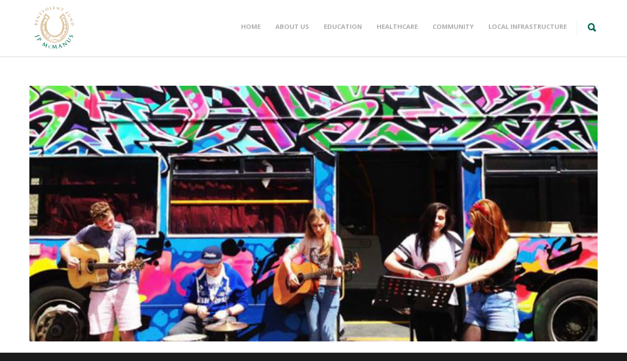

--- FILE ---
content_type: text/html; charset=UTF-8
request_url: https://jpmcmanusfund.ie/music-generation/
body_size: 12832
content:
<!doctype html>
<html lang="en-US">
<head>
<meta http-equiv="Content-Type" content="text/html; charset=UTF-8" />
<!-- Mobile Specific Metas & Favicons -->
<meta name="viewport" content="width=device-width, initial-scale=1, maximum-scale=1, user-scalable=1"><link rel="shortcut icon" href="https://jpmcmanusfund.ie/wp-content/uploads/2015/12/favicon.png"><link rel="apple-touch-icon" href="https://jpmcmanusfund.ie/wp-content/uploads/2015/12/apple_icon.png"><link rel="apple-touch-icon" sizes="120x120" href="https://jpmcmanusfund.ie/wp-content/uploads/2015/12/retina.png"><link rel="apple-touch-icon" sizes="76x76" href="https://jpmcmanusfund.ie/wp-content/uploads/2015/12/ipad_mini.png"><link rel="apple-touch-icon" sizes="152x152" href="https://jpmcmanusfund.ie/wp-content/uploads/2015/12/ipad_retina.png"><!-- WordPress Stuff -->
<title>Music Generation &#8211; JP McManus Benevolent Fund</title>
<meta name='robots' content='max-image-preview:large' />
<link rel='dns-prefetch' href='//maxcdn.bootstrapcdn.com' />
<link rel='dns-prefetch' href='//fonts.googleapis.com' />
<link rel="alternate" type="application/rss+xml" title="JP McManus Benevolent Fund &raquo; Feed" href="https://jpmcmanusfund.ie/feed/" />
<link rel="alternate" type="application/rss+xml" title="JP McManus Benevolent Fund &raquo; Comments Feed" href="https://jpmcmanusfund.ie/comments/feed/" />
<link rel="alternate" title="oEmbed (JSON)" type="application/json+oembed" href="https://jpmcmanusfund.ie/wp-json/oembed/1.0/embed?url=https%3A%2F%2Fjpmcmanusfund.ie%2Fmusic-generation%2F" />
<link rel="alternate" title="oEmbed (XML)" type="text/xml+oembed" href="https://jpmcmanusfund.ie/wp-json/oembed/1.0/embed?url=https%3A%2F%2Fjpmcmanusfund.ie%2Fmusic-generation%2F&#038;format=xml" />
<style id='wp-img-auto-sizes-contain-inline-css' type='text/css'>
img:is([sizes=auto i],[sizes^="auto," i]){contain-intrinsic-size:3000px 1500px}
/*# sourceURL=wp-img-auto-sizes-contain-inline-css */
</style>
<style id='wp-emoji-styles-inline-css' type='text/css'>

	img.wp-smiley, img.emoji {
		display: inline !important;
		border: none !important;
		box-shadow: none !important;
		height: 1em !important;
		width: 1em !important;
		margin: 0 0.07em !important;
		vertical-align: -0.1em !important;
		background: none !important;
		padding: 0 !important;
	}
/*# sourceURL=wp-emoji-styles-inline-css */
</style>
<style id='wp-block-library-inline-css' type='text/css'>
:root{--wp-block-synced-color:#7a00df;--wp-block-synced-color--rgb:122,0,223;--wp-bound-block-color:var(--wp-block-synced-color);--wp-editor-canvas-background:#ddd;--wp-admin-theme-color:#007cba;--wp-admin-theme-color--rgb:0,124,186;--wp-admin-theme-color-darker-10:#006ba1;--wp-admin-theme-color-darker-10--rgb:0,107,160.5;--wp-admin-theme-color-darker-20:#005a87;--wp-admin-theme-color-darker-20--rgb:0,90,135;--wp-admin-border-width-focus:2px}@media (min-resolution:192dpi){:root{--wp-admin-border-width-focus:1.5px}}.wp-element-button{cursor:pointer}:root .has-very-light-gray-background-color{background-color:#eee}:root .has-very-dark-gray-background-color{background-color:#313131}:root .has-very-light-gray-color{color:#eee}:root .has-very-dark-gray-color{color:#313131}:root .has-vivid-green-cyan-to-vivid-cyan-blue-gradient-background{background:linear-gradient(135deg,#00d084,#0693e3)}:root .has-purple-crush-gradient-background{background:linear-gradient(135deg,#34e2e4,#4721fb 50%,#ab1dfe)}:root .has-hazy-dawn-gradient-background{background:linear-gradient(135deg,#faaca8,#dad0ec)}:root .has-subdued-olive-gradient-background{background:linear-gradient(135deg,#fafae1,#67a671)}:root .has-atomic-cream-gradient-background{background:linear-gradient(135deg,#fdd79a,#004a59)}:root .has-nightshade-gradient-background{background:linear-gradient(135deg,#330968,#31cdcf)}:root .has-midnight-gradient-background{background:linear-gradient(135deg,#020381,#2874fc)}:root{--wp--preset--font-size--normal:16px;--wp--preset--font-size--huge:42px}.has-regular-font-size{font-size:1em}.has-larger-font-size{font-size:2.625em}.has-normal-font-size{font-size:var(--wp--preset--font-size--normal)}.has-huge-font-size{font-size:var(--wp--preset--font-size--huge)}.has-text-align-center{text-align:center}.has-text-align-left{text-align:left}.has-text-align-right{text-align:right}.has-fit-text{white-space:nowrap!important}#end-resizable-editor-section{display:none}.aligncenter{clear:both}.items-justified-left{justify-content:flex-start}.items-justified-center{justify-content:center}.items-justified-right{justify-content:flex-end}.items-justified-space-between{justify-content:space-between}.screen-reader-text{border:0;clip-path:inset(50%);height:1px;margin:-1px;overflow:hidden;padding:0;position:absolute;width:1px;word-wrap:normal!important}.screen-reader-text:focus{background-color:#ddd;clip-path:none;color:#444;display:block;font-size:1em;height:auto;left:5px;line-height:normal;padding:15px 23px 14px;text-decoration:none;top:5px;width:auto;z-index:100000}html :where(.has-border-color){border-style:solid}html :where([style*=border-top-color]){border-top-style:solid}html :where([style*=border-right-color]){border-right-style:solid}html :where([style*=border-bottom-color]){border-bottom-style:solid}html :where([style*=border-left-color]){border-left-style:solid}html :where([style*=border-width]){border-style:solid}html :where([style*=border-top-width]){border-top-style:solid}html :where([style*=border-right-width]){border-right-style:solid}html :where([style*=border-bottom-width]){border-bottom-style:solid}html :where([style*=border-left-width]){border-left-style:solid}html :where(img[class*=wp-image-]){height:auto;max-width:100%}:where(figure){margin:0 0 1em}html :where(.is-position-sticky){--wp-admin--admin-bar--position-offset:var(--wp-admin--admin-bar--height,0px)}@media screen and (max-width:600px){html :where(.is-position-sticky){--wp-admin--admin-bar--position-offset:0px}}

/*# sourceURL=wp-block-library-inline-css */
</style><style id='global-styles-inline-css' type='text/css'>
:root{--wp--preset--aspect-ratio--square: 1;--wp--preset--aspect-ratio--4-3: 4/3;--wp--preset--aspect-ratio--3-4: 3/4;--wp--preset--aspect-ratio--3-2: 3/2;--wp--preset--aspect-ratio--2-3: 2/3;--wp--preset--aspect-ratio--16-9: 16/9;--wp--preset--aspect-ratio--9-16: 9/16;--wp--preset--color--black: #000000;--wp--preset--color--cyan-bluish-gray: #abb8c3;--wp--preset--color--white: #ffffff;--wp--preset--color--pale-pink: #f78da7;--wp--preset--color--vivid-red: #cf2e2e;--wp--preset--color--luminous-vivid-orange: #ff6900;--wp--preset--color--luminous-vivid-amber: #fcb900;--wp--preset--color--light-green-cyan: #7bdcb5;--wp--preset--color--vivid-green-cyan: #00d084;--wp--preset--color--pale-cyan-blue: #8ed1fc;--wp--preset--color--vivid-cyan-blue: #0693e3;--wp--preset--color--vivid-purple: #9b51e0;--wp--preset--gradient--vivid-cyan-blue-to-vivid-purple: linear-gradient(135deg,rgb(6,147,227) 0%,rgb(155,81,224) 100%);--wp--preset--gradient--light-green-cyan-to-vivid-green-cyan: linear-gradient(135deg,rgb(122,220,180) 0%,rgb(0,208,130) 100%);--wp--preset--gradient--luminous-vivid-amber-to-luminous-vivid-orange: linear-gradient(135deg,rgb(252,185,0) 0%,rgb(255,105,0) 100%);--wp--preset--gradient--luminous-vivid-orange-to-vivid-red: linear-gradient(135deg,rgb(255,105,0) 0%,rgb(207,46,46) 100%);--wp--preset--gradient--very-light-gray-to-cyan-bluish-gray: linear-gradient(135deg,rgb(238,238,238) 0%,rgb(169,184,195) 100%);--wp--preset--gradient--cool-to-warm-spectrum: linear-gradient(135deg,rgb(74,234,220) 0%,rgb(151,120,209) 20%,rgb(207,42,186) 40%,rgb(238,44,130) 60%,rgb(251,105,98) 80%,rgb(254,248,76) 100%);--wp--preset--gradient--blush-light-purple: linear-gradient(135deg,rgb(255,206,236) 0%,rgb(152,150,240) 100%);--wp--preset--gradient--blush-bordeaux: linear-gradient(135deg,rgb(254,205,165) 0%,rgb(254,45,45) 50%,rgb(107,0,62) 100%);--wp--preset--gradient--luminous-dusk: linear-gradient(135deg,rgb(255,203,112) 0%,rgb(199,81,192) 50%,rgb(65,88,208) 100%);--wp--preset--gradient--pale-ocean: linear-gradient(135deg,rgb(255,245,203) 0%,rgb(182,227,212) 50%,rgb(51,167,181) 100%);--wp--preset--gradient--electric-grass: linear-gradient(135deg,rgb(202,248,128) 0%,rgb(113,206,126) 100%);--wp--preset--gradient--midnight: linear-gradient(135deg,rgb(2,3,129) 0%,rgb(40,116,252) 100%);--wp--preset--font-size--small: 13px;--wp--preset--font-size--medium: 20px;--wp--preset--font-size--large: 36px;--wp--preset--font-size--x-large: 42px;--wp--preset--spacing--20: 0.44rem;--wp--preset--spacing--30: 0.67rem;--wp--preset--spacing--40: 1rem;--wp--preset--spacing--50: 1.5rem;--wp--preset--spacing--60: 2.25rem;--wp--preset--spacing--70: 3.38rem;--wp--preset--spacing--80: 5.06rem;--wp--preset--shadow--natural: 6px 6px 9px rgba(0, 0, 0, 0.2);--wp--preset--shadow--deep: 12px 12px 50px rgba(0, 0, 0, 0.4);--wp--preset--shadow--sharp: 6px 6px 0px rgba(0, 0, 0, 0.2);--wp--preset--shadow--outlined: 6px 6px 0px -3px rgb(255, 255, 255), 6px 6px rgb(0, 0, 0);--wp--preset--shadow--crisp: 6px 6px 0px rgb(0, 0, 0);}:where(.is-layout-flex){gap: 0.5em;}:where(.is-layout-grid){gap: 0.5em;}body .is-layout-flex{display: flex;}.is-layout-flex{flex-wrap: wrap;align-items: center;}.is-layout-flex > :is(*, div){margin: 0;}body .is-layout-grid{display: grid;}.is-layout-grid > :is(*, div){margin: 0;}:where(.wp-block-columns.is-layout-flex){gap: 2em;}:where(.wp-block-columns.is-layout-grid){gap: 2em;}:where(.wp-block-post-template.is-layout-flex){gap: 1.25em;}:where(.wp-block-post-template.is-layout-grid){gap: 1.25em;}.has-black-color{color: var(--wp--preset--color--black) !important;}.has-cyan-bluish-gray-color{color: var(--wp--preset--color--cyan-bluish-gray) !important;}.has-white-color{color: var(--wp--preset--color--white) !important;}.has-pale-pink-color{color: var(--wp--preset--color--pale-pink) !important;}.has-vivid-red-color{color: var(--wp--preset--color--vivid-red) !important;}.has-luminous-vivid-orange-color{color: var(--wp--preset--color--luminous-vivid-orange) !important;}.has-luminous-vivid-amber-color{color: var(--wp--preset--color--luminous-vivid-amber) !important;}.has-light-green-cyan-color{color: var(--wp--preset--color--light-green-cyan) !important;}.has-vivid-green-cyan-color{color: var(--wp--preset--color--vivid-green-cyan) !important;}.has-pale-cyan-blue-color{color: var(--wp--preset--color--pale-cyan-blue) !important;}.has-vivid-cyan-blue-color{color: var(--wp--preset--color--vivid-cyan-blue) !important;}.has-vivid-purple-color{color: var(--wp--preset--color--vivid-purple) !important;}.has-black-background-color{background-color: var(--wp--preset--color--black) !important;}.has-cyan-bluish-gray-background-color{background-color: var(--wp--preset--color--cyan-bluish-gray) !important;}.has-white-background-color{background-color: var(--wp--preset--color--white) !important;}.has-pale-pink-background-color{background-color: var(--wp--preset--color--pale-pink) !important;}.has-vivid-red-background-color{background-color: var(--wp--preset--color--vivid-red) !important;}.has-luminous-vivid-orange-background-color{background-color: var(--wp--preset--color--luminous-vivid-orange) !important;}.has-luminous-vivid-amber-background-color{background-color: var(--wp--preset--color--luminous-vivid-amber) !important;}.has-light-green-cyan-background-color{background-color: var(--wp--preset--color--light-green-cyan) !important;}.has-vivid-green-cyan-background-color{background-color: var(--wp--preset--color--vivid-green-cyan) !important;}.has-pale-cyan-blue-background-color{background-color: var(--wp--preset--color--pale-cyan-blue) !important;}.has-vivid-cyan-blue-background-color{background-color: var(--wp--preset--color--vivid-cyan-blue) !important;}.has-vivid-purple-background-color{background-color: var(--wp--preset--color--vivid-purple) !important;}.has-black-border-color{border-color: var(--wp--preset--color--black) !important;}.has-cyan-bluish-gray-border-color{border-color: var(--wp--preset--color--cyan-bluish-gray) !important;}.has-white-border-color{border-color: var(--wp--preset--color--white) !important;}.has-pale-pink-border-color{border-color: var(--wp--preset--color--pale-pink) !important;}.has-vivid-red-border-color{border-color: var(--wp--preset--color--vivid-red) !important;}.has-luminous-vivid-orange-border-color{border-color: var(--wp--preset--color--luminous-vivid-orange) !important;}.has-luminous-vivid-amber-border-color{border-color: var(--wp--preset--color--luminous-vivid-amber) !important;}.has-light-green-cyan-border-color{border-color: var(--wp--preset--color--light-green-cyan) !important;}.has-vivid-green-cyan-border-color{border-color: var(--wp--preset--color--vivid-green-cyan) !important;}.has-pale-cyan-blue-border-color{border-color: var(--wp--preset--color--pale-cyan-blue) !important;}.has-vivid-cyan-blue-border-color{border-color: var(--wp--preset--color--vivid-cyan-blue) !important;}.has-vivid-purple-border-color{border-color: var(--wp--preset--color--vivid-purple) !important;}.has-vivid-cyan-blue-to-vivid-purple-gradient-background{background: var(--wp--preset--gradient--vivid-cyan-blue-to-vivid-purple) !important;}.has-light-green-cyan-to-vivid-green-cyan-gradient-background{background: var(--wp--preset--gradient--light-green-cyan-to-vivid-green-cyan) !important;}.has-luminous-vivid-amber-to-luminous-vivid-orange-gradient-background{background: var(--wp--preset--gradient--luminous-vivid-amber-to-luminous-vivid-orange) !important;}.has-luminous-vivid-orange-to-vivid-red-gradient-background{background: var(--wp--preset--gradient--luminous-vivid-orange-to-vivid-red) !important;}.has-very-light-gray-to-cyan-bluish-gray-gradient-background{background: var(--wp--preset--gradient--very-light-gray-to-cyan-bluish-gray) !important;}.has-cool-to-warm-spectrum-gradient-background{background: var(--wp--preset--gradient--cool-to-warm-spectrum) !important;}.has-blush-light-purple-gradient-background{background: var(--wp--preset--gradient--blush-light-purple) !important;}.has-blush-bordeaux-gradient-background{background: var(--wp--preset--gradient--blush-bordeaux) !important;}.has-luminous-dusk-gradient-background{background: var(--wp--preset--gradient--luminous-dusk) !important;}.has-pale-ocean-gradient-background{background: var(--wp--preset--gradient--pale-ocean) !important;}.has-electric-grass-gradient-background{background: var(--wp--preset--gradient--electric-grass) !important;}.has-midnight-gradient-background{background: var(--wp--preset--gradient--midnight) !important;}.has-small-font-size{font-size: var(--wp--preset--font-size--small) !important;}.has-medium-font-size{font-size: var(--wp--preset--font-size--medium) !important;}.has-large-font-size{font-size: var(--wp--preset--font-size--large) !important;}.has-x-large-font-size{font-size: var(--wp--preset--font-size--x-large) !important;}
/*# sourceURL=global-styles-inline-css */
</style>

<style id='classic-theme-styles-inline-css' type='text/css'>
/*! This file is auto-generated */
.wp-block-button__link{color:#fff;background-color:#32373c;border-radius:9999px;box-shadow:none;text-decoration:none;padding:calc(.667em + 2px) calc(1.333em + 2px);font-size:1.125em}.wp-block-file__button{background:#32373c;color:#fff;text-decoration:none}
/*# sourceURL=/wp-includes/css/classic-themes.min.css */
</style>
<link rel='stylesheet' id='contact-form-7-css' href='https://jpmcmanusfund.ie/wp-content/plugins/contact-form-7/includes/css/styles.css?ver=6.1.4' type='text/css' media='all' />
<link rel='stylesheet' id='ditty-news-ticker-font-css' href='https://jpmcmanusfund.ie/wp-content/plugins/ditty-news-ticker/legacy/inc/static/libs/fontastic/styles.css?ver=3.1.63' type='text/css' media='all' />
<link rel='stylesheet' id='ditty-news-ticker-css' href='https://jpmcmanusfund.ie/wp-content/plugins/ditty-news-ticker/legacy/inc/static/css/style.css?ver=3.1.63' type='text/css' media='all' />
<link rel='stylesheet' id='ditty-displays-css' href='https://jpmcmanusfund.ie/wp-content/plugins/ditty-news-ticker/assets/build/dittyDisplays.css?ver=3.1.63' type='text/css' media='all' />
<link rel='stylesheet' id='ditty-fontawesome-css' href='https://jpmcmanusfund.ie/wp-content/plugins/ditty-news-ticker/includes/libs/fontawesome-6.4.0/css/all.css?ver=6.4.0' type='text/css' media='' />
<link rel='stylesheet' id='cff-css' href='https://jpmcmanusfund.ie/wp-content/plugins/custom-facebook-feed/assets/css/cff-style.min.css?ver=4.3.4' type='text/css' media='all' />
<link rel='stylesheet' id='sb-font-awesome-css' href='https://maxcdn.bootstrapcdn.com/font-awesome/4.7.0/css/font-awesome.min.css?ver=6.9' type='text/css' media='all' />
<link rel='stylesheet' id='stylesheet-css' href='https://jpmcmanusfund.ie/wp-content/themes/unicon-child/style.css?ver=1' type='text/css' media='all' />
<link rel='stylesheet' id='js_composer_front-css' href='https://jpmcmanusfund.ie/wp-content/plugins/js_composer/assets/css/js_composer.min.css?ver=7.7.2' type='text/css' media='all' />
<link rel='stylesheet' id='shortcodes-css' href='https://jpmcmanusfund.ie/wp-content/themes/unicon/framework/css/shortcodes.css?ver=6.9' type='text/css' media='all' />
<link rel='stylesheet' id='responsive-css' href='https://jpmcmanusfund.ie/wp-content/themes/unicon/framework/css/responsive.css?ver=6.9' type='text/css' media='all' />
<link rel='stylesheet' id='redux-google-fonts-minti_data-css' href='https://fonts.googleapis.com/css?family=Open+Sans%3A300%2C400%2C500%2C600%2C700%2C800%2C300italic%2C400italic%2C500italic%2C600italic%2C700italic%2C800italic%7CMontserrat%3A100%2C200%2C300%2C400%2C500%2C600%2C700%2C800%2C900%2C100italic%2C200italic%2C300italic%2C400italic%2C500italic%2C600italic%2C700italic%2C800italic%2C900italic&#038;subset=latin&#038;ver=1753871208' type='text/css' media='all' />
<!--n2css--><!--n2js--><script type="text/javascript" src="https://jpmcmanusfund.ie/wp-includes/js/jquery/jquery.min.js?ver=3.7.1" id="jquery-core-js"></script>
<script type="text/javascript" src="https://jpmcmanusfund.ie/wp-includes/js/jquery/jquery-migrate.min.js?ver=3.4.1" id="jquery-migrate-js"></script>
<script type="text/javascript" src="//jpmcmanusfund.ie/wp-content/plugins/revslider/sr6/assets/js/rbtools.min.js?ver=6.7.18" async id="tp-tools-js"></script>
<script type="text/javascript" src="//jpmcmanusfund.ie/wp-content/plugins/revslider/sr6/assets/js/rs6.min.js?ver=6.7.18" async id="revmin-js"></script>
<script></script><link rel="https://api.w.org/" href="https://jpmcmanusfund.ie/wp-json/" /><link rel="alternate" title="JSON" type="application/json" href="https://jpmcmanusfund.ie/wp-json/wp/v2/posts/15709" /><link rel="EditURI" type="application/rsd+xml" title="RSD" href="https://jpmcmanusfund.ie/xmlrpc.php?rsd" />
<meta name="generator" content="WordPress 6.9" />
<link rel="canonical" href="https://jpmcmanusfund.ie/music-generation/" />
<link rel='shortlink' href='https://jpmcmanusfund.ie/?p=15709' />
<style type="text/css">
body{font:400 14px Open Sans,Arial,Helvetica,sans-serif;color:#777777;line-height:1.9;}.wrapall,.boxed-layout{background-color:#ffffff;}body.page-template-page-blank-php{background:#ffffff !important;}h1,.title-h1{font:600 28px Open Sans,Arial,Helvetica,sans-serif;color:#333333;}h2{font:600 24px Open Sans,Arial,Helvetica,sans-serif;color:#333333;}h3{font:600 18px Open Sans,Arial,Helvetica,sans-serif;color:#333333;}h4{font:600 16px Open Sans,Arial,Helvetica,sans-serif;color:#333333;}h5{font:600 16px Open Sans,Arial,Helvetica,sans-serif;color:#333333;}h6{font:600 16px Open Sans,Arial,Helvetica,sans-serif;color:#333333;}.title{font-family:'Open Sans',Arial,Helvetica,sans-serif;}h1 a,h2 a,h3 a,h4 a,h5 a,h6 a{font-weight:inherit;color:inherit;}h1 a:hover,h2 a:hover,h3 a:hover,h4 a:hover,h5 a:hover,h6 a:hover,a:hover h1,a:hover h2,a:hover h3,a:hover h4,a:hover h5,a:hover h6{color:#333333;}a{color:#00664f;}a:hover{color:#333333;}input[type='text'],input[type='password'],input[type='email'],input[type='tel'],input[type='date'],input[type='number'],textarea,select{font-family:Open Sans,Arial,Helvetica,sans-serif;font-size:14px;}#sidebar .widget h3{font:700 14px Montserrat,Arial,Helvetica,sans-serif;color:#444444;}.container .twelve.alt.sidebar-right,.container .twelve.alt.sidebar-left,#sidebar.sidebar-right #sidebar-widgets,#sidebar.sidebar-left #sidebar-widgets{border-color:#efefef;}#topbar{background:#f5f5f5;color:#777777;}#topbar a{color:#777777;}#topbar a:hover{color:#333333;}@media only screen and (max-width:767px){#topbar .topbar-col1{background:#f5f5f5;}} #navigation > ul > li > a{font:700 13px Open Sans,Arial,Helvetica,sans-serif;color:#afafaf;}#navigation > ul > li:hover > a,#navigation > ul > li > a:hover{color:#d5b890;}#navigation li.current-menu-item > a:hover,#navigation li.current-page-ancestor > a:hover,#navigation li.current-menu-ancestor > a:hover,#navigation li.current-menu-parent > a:hover,#navigation li.current_page_ancestor > a:hover,#navigation > ul > li.sfHover > a{color:#d5b890;}#navigation li.current-menu-item > a,#navigation li.current-page-ancestor > a,#navigation li.current-menu-ancestor > a,#navigation li.current-menu-parent > a,#navigation li.current_page_ancestor > a{color:#00664f;}#navigation ul li:hover{border-color:#d5b890;}#navigation li.current-menu-item,#navigation li.current-page-ancestor,#navigation li.current-menu-ancestor,#navigation li.current-menu-parent,#navigation li.current_page_ancestor{border-color:#00664f;}#navigation .sub-menu{background:#00664f;}#navigation .sub-menu li a{font:400 13px Open Sans,Arial,Helvetica,sans-serif;color:#ffffff;}#navigation .sub-menu li a:hover{color:#d5b890;}#navigation .sub-menu li.current_page_item > a,#navigation .sub-menu li.current_page_item > a:hover,#navigation .sub-menu li.current-menu-item > a,#navigation .sub-menu li.current-menu-item > a:hover,#navigation .sub-menu li.current-page-ancestor > a,#navigation .sub-menu li.current-page-ancestor > a:hover,#navigation .sub-menu li.current-menu-ancestor > a,#navigation .sub-menu li.current-menu-ancestor > a:hover,#navigation .sub-menu li.current-menu-parent > a,#navigation .sub-menu li.current-menu-parent > a:hover,#navigation .sub-menu li.current_page_ancestor > a,#navigation .sub-menu li.current_page_ancestor > a:hover{color:#d5b890;}#navigation .sub-menu li a,#navigation .sub-menu ul li a{border-color:#00664f;}#navigation > ul > li.megamenu > ul.sub-menu{background:#00664f;border-color:#d5b890;}#navigation > ul > li.megamenu > ul > li{border-right-color:#00664f !important;}#navigation > ul > li.megamenu ul li a{color:#ffffff;}#navigation > ul > li.megamenu > ul > li > a{color:#ffffff;}#navigation > ul > li.megamenu > ul ul li a:hover,#header #navigation > ul > li.megamenu > ul ul li.current-menu-item a{color:#d5b890 !important;background-color:#00664f !important;} #search-btn,#shopping-btn,#close-search-btn{color:#00664f;}#search-btn:hover,#shopping-btn:hover,#close-search-btn:hover{color:#00664f;}#slogan{font:400 20px Open Sans,Arial,Helvetica,sans-serif;color:#777777;margin-top:34px;} #mobile-navigation{background:#00664f;}#mobile-navigation ul li a{font:400 13px Open Sans,Arial,Helvetica,sans-serif;color:#ffffff;border-bottom-color:#00664f !important;}#mobile-navigation ul li a:hover,#mobile-navigation ul li a:hover [class^='fa-'],#mobile-navigation li.open > a,#mobile-navigation ul li.current-menu-item > a,#mobile-navigation ul li.current-menu-ancestor > a{color:#d5b890;}body #mobile-navigation li.open > a [class^='fa-']{color:#d5b890;}#mobile-navigation form,#mobile-navigation form input{background:#00664f;color:#cccccc;}#mobile-navigation form:before{color:#cccccc;}#mobile-header{background:#ffffff;height:115px;}#mobile-navigation-btn,#mobile-cart-btn,#mobile-shopping-btn{color:#00664f;line-height:115px;}#mobile-navigation-btn:hover,#mobile-cart-btn:hover,#mobile-shopping-btn:hover{color:#00664f;}#mobile-header .logo{margin-top:10px;} #header.header-v1{min-height:115px;background:#ffffff;}.header-v1 .logo{margin-top:10px;}.header-v1 #navigation > ul > li{height:115px;padding-top:45px;}.header-v1 #navigation .sub-menu{top:115px;}.header-v1 .header-icons-divider{line-height:115px;background:#efefef;}#header.header-v1 .widget_shopping_cart{top:115px;}.header-v1 #search-btn,.header-v1 #close-search-btn,.header-v1 #shopping-btn{line-height:115px;}.header-v1 #search-top,.header-v1 #search-top input{height:115px;}.header-v1 #search-top input{color:#00664f;font-family:Open Sans,Arial,Helvetica,sans-serif;} #header.header-v3{background:#ffffff;}.header-v3 .navigation-wrap{background:#ffffff;border-top:1px solid #efefef;}.header-v3 .logo{margin-top:30px;margin-bottom:30px;} #header.header-v4{background:#ffffff;}.header-v4 .navigation-wrap{background:#ffffff;border-top:1px solid #efefef;}.header-v4 .logo{margin-top:30px;margin-bottom:30px;} #transparentimage{padding:115px 0 0 0;}.header-is-transparent #mobile-navigation{top:115px;} .stuck{background:#ffffff;} .titlebar h1,.title-h1{font:400 22px Open Sans,Arial,Helvetica,sans-serif;color:#777777;}#fulltitle{background:#ffffff;border-bottom:0 none #efefef;}#breadcrumbs{margin-top:6px;}#breadcrumbs,#breadcrumbs a{font:400 13px Open Sans,Arial,Helvetica,sans-serif;color:#999999;}#breadcrumbs a:hover{color:#666666;}#fullimagecenter h1,#transparentimage h1,#fullimagecenter .title-h1,#transparentimage .title-h1{font:700 42px Montserrat,Arial,Helvetica,sans-serif;color:#ffffff;text-transform:uppercase;letter-spacing:1px;text-align:center;} #footer .widget h3{font:700 13px Montserrat,Arial,Helvetica,sans-serif;color:#ffffff;}#footer{color:#888888;border-top:10px none #dd3333;}#footer{background-color:#262626;}#footer a,#footer .widget ul li:after{color:#888888;}#footer a:hover,#footer .widget ul li:hover:after{color:#ffffff;}#footer .widget ul li{border-bottom-color:#333333;} #copyright{background:#1b1b1b;color:#777777;}#copyright a{color:#999999;}#copyright a:hover{color:#cccccc;} .highlight{color:#00664f !important;}::selection{background:#00664f;}::-moz-selection{background:#00664f;}#shopping-btn span{background:#00664f;}.blog-page .post h1 a:hover,.blog-page .post h2 a:hover{color:#00664f;}.entry-image .entry-overlay{background:#00664f;}.entry-quote a:hover{background:#00664f;}.entry-link a:hover{background:#00664f;}.blog-single .entry-tags a:hover{color:#00664f;}.sharebox ul li a:hover{color:#00664f;}.commentlist li.bypostauthor .comment-text{border-color:#00664f;}#pagination .current a{background:#00664f;}#filters ul li a:hover{color:#00664f;}#filters ul li a.active{color:#00664f;}#back-to-top a:hover{background-color:#00664f;}#sidebar .widget ul li a:hover{color:#00664f;}#sidebar .widget ul li:hover:after{color:#00664f;}.widget_tag_cloud a:hover,.widget_product_tag_cloud a:hover{background:#00664f;border-color:#00664f;}.widget_portfolio .portfolio-widget-item .portfolio-overlay{background:#00664f;}#sidebar .widget_nav_menu ul li a:hover{color:#00664f;}#footer .widget_tag_cloud a:hover,#footer .widget_product_tag_cloud a:hover{background:#00664f;border-color:#00664f;} .box.style-2{border-top-color:#00664f;}.box.style-4{border-color:#00664f;}.box.style-6{background:#00664f;}a.button,input[type=submit],button,.minti_button{background:#00664f;border-color:#00664f;}a.button.color-2{color:#00664f;border-color:#00664f;}a.button.color-3{background:#00664f;border-color:#00664f;}a.button.color-9{color:#00664f;}a.button.color-6:hover{background:#00664f;border-color:#00664f;}a.button.color-7:hover{background:#00664f;border-color:#00664f;}.counter-number{color:#00664f;}.divider-title.align-center:after,.divider-title.align-left:after{background-color:#00664f}.divider5{border-bottom-color:#00664f;}.dropcap.dropcap-circle{background-color:#00664f;}.dropcap.dropcap-box{background-color:#00664f;}.dropcap.dropcap-color{color:#00664f;}.toggle .toggle-title.active,.color-light .toggle .toggle-title.active{background:#00664f;border-color:#00664f;}.iconbox-style-1.icon-color-accent i.boxicon,.iconbox-style-2.icon-color-accent i.boxicon,.iconbox-style-3.icon-color-accent i.boxicon,.iconbox-style-8.icon-color-accent i.boxicon,.iconbox-style-9.icon-color-accent i.boxicon{color:#00664f!important;}.iconbox-style-4.icon-color-accent i.boxicon,.iconbox-style-5.icon-color-accent i.boxicon,.iconbox-style-6.icon-color-accent i.boxicon,.iconbox-style-7.icon-color-accent i.boxicon,.flip .icon-color-accent.card .back{background:#00664f;}.latest-blog .blog-item .blog-overlay{background:#00664f;}.latest-blog .blog-item .blog-pic i{color:#00664f;}.latest-blog .blog-item h4 a:hover{color:#00664f;}.progressbar .progress-percentage{background:#00664f;}.wpb_widgetised_column .widget ul li a:hover{color:#00664f;}.wpb_widgetised_column .widget ul li:hover:after{color:#00664f;}.wpb_accordion .wpb_accordion_wrapper .ui-state-active .ui-icon{background-color:#00664f;}.wpb_accordion .wpb_accordion_wrapper .ui-state-active.wpb_accordion_header a{color:#00664f;}.wpb_accordion .wpb_accordion_wrapper .wpb_accordion_header a:hover,.wpb_accordion .wpb_accordion_wrapper .wpb_accordion_header a:hover .ui-state-default .ui-icon{color:#00664f;}.wpb_accordion .wpb_accordion_wrapper .wpb_accordion_header:hover .ui-icon{background-color:#00664f!important;}.wpb_content_element.wpb_tabs .wpb_tabs_nav li.ui-tabs-active{border-bottom-color:#00664f;}.portfolio-item h4 a:hover{color:#00664f;}.portfolio-filters ul li a:hover{color:#00664f;}.portfolio-filters ul li a.active{color:#00664f;}.portfolio-overlay-icon .portfolio-overlay{background:#00664f;}.portfolio-overlay-icon i{color:#00664f;}.portfolio-overlay-effect .portfolio-overlay{background:#00664f;}.portfolio-overlay-name .portfolio-overlay{background:#00664f;}.portfolio-detail-attributes ul li a:hover{color:#00664f;}a.catimage:hover .catimage-text{background:#00664f;} .products li h3{font:400 14px Open Sans,Arial,Helvetica,sans-serif;color:#777777;}.woocommerce .button.checkout-button{background:#00664f;border-color:#00664f;}.woocommerce .products .onsale{background:#00664f;}.product .onsale{background:#00664f;}button.single_add_to_cart_button:hover{background:#00664f;}.woocommerce-tabs > ul > li.active a{color:#00664f;border-bottom-color:#00664f;}p.stars a:hover{background:#00664f;}p.stars a.active,p.stars a.active:after{background:#00664f;}.product_list_widget a{color:#00664f;}.woocommerce .widget_layered_nav li.chosen a{color:#00664f!important;}.woocommerce .widget_product_categories > ul > li.current-cat > a{color:#00664f!important;}.woocommerce .widget_product_categories > ul > li.current-cat:after{color:#00664f!important;}.woocommerce-message{background:#00664f;}.bbp-topics-front ul.super-sticky .bbp-topic-title:before,.bbp-topics ul.super-sticky .bbp-topic-title:before,.bbp-topics ul.sticky .bbp-topic-title:before,.bbp-forum-content ul.sticky .bbp-topic-title:before{color:#00664f!important;}#subscription-toggle a:hover{background:#00664f;}.bbp-pagination-links span.current{background:#00664f;}div.wpcf7-mail-sent-ok,div.wpcf7-mail-sent-ng,div.wpcf7-spam-blocked,div.wpcf7-validation-errors{background:#00664f;}.wpcf7-not-valid{border-color:#00664f !important;}.products .button.add_to_cart_button{color:#00664f!important;}.minti_list.color-accent li:before{color:#00664f!important;}.blogslider_text .post-categories li a{background-color:#00664f;}.minti_zooming_slider .flex-control-nav li .minti_zooming_slider_ghost{background-color:#00664f;}.minti_carousel.pagination_numbers .owl-dots .owl-dot.active{background-color:#00664f;}.wpb_content_element.wpb_tour .wpb_tabs_nav li.ui-tabs-active,.color-light .wpb_content_element.wpb_tour .wpb_tabs_nav li.ui-tabs-active{background-color:#00664f;}.masonry_icon i{color:#00664f;}.woocommerce-MyAccount-navigation-link.is-active a{color:#00664f;} .font-special,.button,.counter-title,h6,.wpb_accordion .wpb_accordion_wrapper .wpb_accordion_header a,.pricing-plan .pricing-plan-head h3,a.catimage,.divider-title,button,input[type='submit'],input[type='reset'],input[type='button'],.vc_pie_chart h4,.page-404 h3,.minti_masonrygrid_item h4{font-family:'Montserrat',Arial,Helvetica,sans-serif;}.ui-helper-reset{line-height:1.9;} #header #navigation > ul > li > a{text-transform:uppercase;}#footer .widget h3{text-transform:uppercase;letter-spacing:1px;}#sidebar .widget h3{text-transform:uppercase;letter-spacing:1px;}#header #navigation > ul > li.megamenu > ul > li > a{letter-spacing:1px;font-size:14px;}#header #navigation > li > a{text-transform:uppercase;letter-spacing:1px;}.postid-4815 .portfolio-detail-title,.postid-4770 .portfolio-detail-title{display:none;}h6{font-weight:700;letter-spacing:1px;text-transform:uppercase;}.font-special{text-transform:uppercase;}.wpb_accordion .wpb_accordion_wrapper .wpb_accordion_header a{text-transform:uppercase;}.pricing-plan .pricing-plan-head h3{text-transform:uppercase;font-size:16px;}.pricing-plan .pricing-price span.pricing-amount{font-size:42px;font-weight:300;}.customclass1 .social-icon a{background:#efefef;color:#333333;}.customclass1 .social-icon a:hover{background:#1cbac8;color:#ffffff;}@media only screen and (max-width:959px){@media only screen and (-webkit-min-device-pixel-ratio:1),only screen and (min-device-pixel-ratio:1){.fontweight-300{font-weight:400 !important;}}}@media (max-width:768px){.hideundertablet{display:none;}}.features-box img{border-radius:4px;box-shadow:0 2px 0 0 rgba(0,0,0,.03);margin-bottom:-20px;}.borderbutton a{border:1px solid #1cbac8 !important;padding:10px 20px !important;margin-top:-11px !important;border-radius:3px;margin-right:15px !important;margin-left:5px !important;color:#1cbac8 !important;}.borderbutton a:hover{background:#333333 !important;border-color:#333333 !important;color:#ffffff !important;}#header.header-transparent .borderbutton a{border:1px solid rgba(255,255,255,0.5) !important;color:#ffffff !important;}.tp-caption a{color:#222222;border-bottom:4px solid #1cbac8;}.tp-caption a:hover{color:#1cbac8;border-bottom-color:transparent;}#header.header-transparent.darkheader.header-v1{background:#ffffff !important;}.no-transform{text-transform:none;}.mtphr-dnt-tick,.mtphr-dnt-tick a{font-size:30px;}.iconbox-style-1.icon-color-greyscale i.boxicon,.iconbox-style-2.icon-color-greyscale i.boxicon,.iconbox-style-3.icon-color-greyscale i.boxicon,.iconbox-style-8.icon-color-greyscale i.boxicon,.iconbox-style-9.icon-color-greyscale i.boxicon{color:#00664F;}.portfolio-overlay-name .portfolio-overlay span{font-size:25px;}.tp-caption a{color:#EDF7F7;border-bottom:none;}.latest-blog .blog-item .blog-item-description span{display:none;}@media only screen and (max-width:959px){#header,.sticky-wrapper{display:none;}#mobile-header{display:inherit}}
</style><meta name="generator" content="Powered by WPBakery Page Builder - drag and drop page builder for WordPress."/>
<meta name="generator" content="Powered by Slider Revolution 6.7.18 - responsive, Mobile-Friendly Slider Plugin for WordPress with comfortable drag and drop interface." />
<link rel="icon" href="https://jpmcmanusfund.ie/wp-content/uploads/2015/12/cropped-JP-Benevolent-Fund-Logo1-80x80.png" sizes="32x32" />
<link rel="icon" href="https://jpmcmanusfund.ie/wp-content/uploads/2015/12/cropped-JP-Benevolent-Fund-Logo1-300x300.png" sizes="192x192" />
<link rel="apple-touch-icon" href="https://jpmcmanusfund.ie/wp-content/uploads/2015/12/cropped-JP-Benevolent-Fund-Logo1-300x300.png" />
<meta name="msapplication-TileImage" content="https://jpmcmanusfund.ie/wp-content/uploads/2015/12/cropped-JP-Benevolent-Fund-Logo1-300x300.png" />
<script>function setREVStartSize(e){
			//window.requestAnimationFrame(function() {
				window.RSIW = window.RSIW===undefined ? window.innerWidth : window.RSIW;
				window.RSIH = window.RSIH===undefined ? window.innerHeight : window.RSIH;
				try {
					var pw = document.getElementById(e.c).parentNode.offsetWidth,
						newh;
					pw = pw===0 || isNaN(pw) || (e.l=="fullwidth" || e.layout=="fullwidth") ? window.RSIW : pw;
					e.tabw = e.tabw===undefined ? 0 : parseInt(e.tabw);
					e.thumbw = e.thumbw===undefined ? 0 : parseInt(e.thumbw);
					e.tabh = e.tabh===undefined ? 0 : parseInt(e.tabh);
					e.thumbh = e.thumbh===undefined ? 0 : parseInt(e.thumbh);
					e.tabhide = e.tabhide===undefined ? 0 : parseInt(e.tabhide);
					e.thumbhide = e.thumbhide===undefined ? 0 : parseInt(e.thumbhide);
					e.mh = e.mh===undefined || e.mh=="" || e.mh==="auto" ? 0 : parseInt(e.mh,0);
					if(e.layout==="fullscreen" || e.l==="fullscreen")
						newh = Math.max(e.mh,window.RSIH);
					else{
						e.gw = Array.isArray(e.gw) ? e.gw : [e.gw];
						for (var i in e.rl) if (e.gw[i]===undefined || e.gw[i]===0) e.gw[i] = e.gw[i-1];
						e.gh = e.el===undefined || e.el==="" || (Array.isArray(e.el) && e.el.length==0)? e.gh : e.el;
						e.gh = Array.isArray(e.gh) ? e.gh : [e.gh];
						for (var i in e.rl) if (e.gh[i]===undefined || e.gh[i]===0) e.gh[i] = e.gh[i-1];
											
						var nl = new Array(e.rl.length),
							ix = 0,
							sl;
						e.tabw = e.tabhide>=pw ? 0 : e.tabw;
						e.thumbw = e.thumbhide>=pw ? 0 : e.thumbw;
						e.tabh = e.tabhide>=pw ? 0 : e.tabh;
						e.thumbh = e.thumbhide>=pw ? 0 : e.thumbh;
						for (var i in e.rl) nl[i] = e.rl[i]<window.RSIW ? 0 : e.rl[i];
						sl = nl[0];
						for (var i in nl) if (sl>nl[i] && nl[i]>0) { sl = nl[i]; ix=i;}
						var m = pw>(e.gw[ix]+e.tabw+e.thumbw) ? 1 : (pw-(e.tabw+e.thumbw)) / (e.gw[ix]);
						newh =  (e.gh[ix] * m) + (e.tabh + e.thumbh);
					}
					var el = document.getElementById(e.c);
					if (el!==null && el) el.style.height = newh+"px";
					el = document.getElementById(e.c+"_wrapper");
					if (el!==null && el) {
						el.style.height = newh+"px";
						el.style.display = "block";
					}
				} catch(e){
					console.log("Failure at Presize of Slider:" + e)
				}
			//});
		  };</script>
<noscript><style> .wpb_animate_when_almost_visible { opacity: 1; }</style></noscript><link rel='stylesheet' id='rs-plugin-settings-css' href='//jpmcmanusfund.ie/wp-content/plugins/revslider/sr6/assets/css/rs6.css?ver=6.7.18' type='text/css' media='all' />
<style id='rs-plugin-settings-inline-css' type='text/css'>
.tp-caption a{color:#ff7302;text-shadow:none;-webkit-transition:all 0.2s ease-out;-moz-transition:all 0.2s ease-out;-o-transition:all 0.2s ease-out;-ms-transition:all 0.2s ease-out}.tp-caption a:hover{color:#ffa902}
/*# sourceURL=rs-plugin-settings-inline-css */
</style>
</head>

<body class="wp-singular post-template-default single single-post postid-15709 single-format-standard wp-theme-unicon wp-child-theme-unicon-child smooth-scroll wpb-js-composer js-comp-ver-7.7.2 vc_responsive" itemscope itemtype="https://schema.org/WebPage">
	
<script type="text/javascript" id="bbp-swap-no-js-body-class">
	document.body.className = document.body.className.replace( 'bbp-no-js', 'bbp-js' );
</script>

	<div class="site-wrapper wrapall">

	
<header id="header" class="header header-v1 header-v1-only clearfix  ">
		
	<div class="container">
	
		<div id="logo-navigation" class="sixteen columns">
			
			<div id="logo" class="logo">
									<a href="https://jpmcmanusfund.ie/"><img src="https://jpmcmanusfund.ie/wp-content/uploads/2015/12/logo.svg" alt="JP McManus Benevolent Fund" class="logo_standard" /></a>
										<a href="https://jpmcmanusfund.ie/"><img src="https://jpmcmanusfund.ie/wp-content/uploads/2015/12/logo.svg" width="" height="" alt="JP McManus Benevolent Fund" class="logo_retina" /></a>												</div>

			<div id="navigation" class="clearfix">			
				<div class="header-icons">
									<div class="header-icons-divider"></div>
													<a href="#" id="search-btn"><i class="icon-minti-search"></i></a>
								
								</div>	

				<ul id="nav" class="menu"><li id="menu-item-15299" class="menu-item menu-item-type-post_type menu-item-object-page menu-item-home menu-item-15299"><a href="https://jpmcmanusfund.ie/">Home</a></li>
<li id="menu-item-15447" class="menu-item menu-item-type-post_type menu-item-object-page menu-item-15447"><a href="https://jpmcmanusfund.ie/about-us/">About Us</a></li>
<li id="menu-item-15861" class="menu-item menu-item-type-post_type menu-item-object-page menu-item-15861"><a href="https://jpmcmanusfund.ie/education/">Education</a></li>
<li id="menu-item-15863" class="menu-item menu-item-type-post_type menu-item-object-page menu-item-15863"><a href="https://jpmcmanusfund.ie/healthcare/">Healthcare</a></li>
<li id="menu-item-15862" class="menu-item menu-item-type-post_type menu-item-object-page menu-item-15862"><a href="https://jpmcmanusfund.ie/community/">Community</a></li>
<li id="menu-item-15640" class="menu-item menu-item-type-post_type menu-item-object-page menu-item-15640"><a href="https://jpmcmanusfund.ie/local-infrastructure/">Local Infrastructure</a></li>
</ul>			</div>
			
		</div>
		
				<div id="search-top" class="sixteen columns clearfix">
			<form action="https://jpmcmanusfund.ie" method="GET">
	      		<input type="text" name="s" value="" placeholder="To Search start typing..." autocomplete="off" />
			</form>
			<a href="#" id="close-search-btn"><i class="icon-minti-close"></i></a>
		</div>
		
			

	</div>	
	
</header>

<div id="mobile-header" class="mobile-header-v1">
	<div class="container">
		<div class="sixteen columns">
			<div id="mobile-logo" class="logo">
									<a href="https://jpmcmanusfund.ie/"><img src="https://jpmcmanusfund.ie/wp-content/uploads/2015/12/logo.svg" alt="JP McManus Benevolent Fund" class="logo_standard" /></a>
					<a href="https://jpmcmanusfund.ie/"><img src="https://jpmcmanusfund.ie/wp-content/uploads/2015/12/logo.svg" width="" height="" alt="JP McManus Benevolent Fund" class="logo_retina" /></a>							</div>
			<a href="#" id="mobile-navigation-btn"><i class="fa fa-bars"></i></a>
					</div>
	</div>
</div>

<div id="mobile-navigation">
	<div class="container">
		<div class="sixteen columns">
			<div class="menu-mega-menu-container"><ul id="mobile-nav" class="menu"><li class="menu-item menu-item-type-post_type menu-item-object-page menu-item-home menu-item-15299"><a href="https://jpmcmanusfund.ie/">Home</a></li>
<li class="menu-item menu-item-type-post_type menu-item-object-page menu-item-15447"><a href="https://jpmcmanusfund.ie/about-us/">About Us</a></li>
<li class="menu-item menu-item-type-post_type menu-item-object-page menu-item-15861"><a href="https://jpmcmanusfund.ie/education/">Education</a></li>
<li class="menu-item menu-item-type-post_type menu-item-object-page menu-item-15863"><a href="https://jpmcmanusfund.ie/healthcare/">Healthcare</a></li>
<li class="menu-item menu-item-type-post_type menu-item-object-page menu-item-15862"><a href="https://jpmcmanusfund.ie/community/">Community</a></li>
<li class="menu-item menu-item-type-post_type menu-item-object-page menu-item-15640"><a href="https://jpmcmanusfund.ie/local-infrastructure/">Local Infrastructure</a></li>
</ul></div>			
						<form action="https://jpmcmanusfund.ie" method="GET">
	      		<input type="text" name="s" value="" placeholder="Search.."  autocomplete="off" />
			</form> 
				
		</div>
	</div>
</div>



		
			<div id="notitlebar"></div>

		


<div id="page-wrap" class="blog-page blog-single container">
	
	<div id="content" class="sixteen columns">
	
					
			<div id="post-15709" class="post-wrap clearfix post-15709 post type-post status-publish format-standard has-post-thumbnail hentry category-education">
    
    <div class="post-time">
        <span class="month">Dec</span>
        <span class="day">08</span>
    </div>

    <article>
        
                                <div class="entry-image">
                                                        <a href="https://jpmcmanusfund.ie/wp-content/uploads/2015/12/music-generation-1.png" title="Music Generation" class="prettyPhoto" rel="bookmark">
                        <img width="1000" height="450" src="https://jpmcmanusfund.ie/wp-content/uploads/2015/12/music-generation-1-1000x450.png" class="attachment-blog size-blog wp-post-image" alt="" decoding="async" fetchpriority="high" />                    </a>
                            </div>
                            
        <div class="entry-wrap">

            <div class="entry-title">
                                    <h1><a href="https://jpmcmanusfund.ie/music-generation/" title="Permalink to Music Generation" rel="bookmark">Music Generation</a></h1>
                            </div>

                        <div class="entry-meta">
                <ul>
					</ul>
            </div>
            
            <div class="entry-content">
                                    <p>Music Generation empowers young people to create and make music together. Its approach is to work towards informal performances, keeping the ‘safe space’ feel that makes the sessions so productive. These performances are fast moving, inclusive and non-competitive. Limerick Voices, supported through Music Generation, is a song writing and mentorship programme that sees musicians working with young people across the city. The focus is on self-expression – helping young people to find their voice, providing the tools to develop it and a platform to share it.  Another important focus of the programme is on ‘inclusion’ – across musical, social and cultural dimensions through which people from all backgrounds and parts of the city come together to create and make music.</p>
<p>An important element of the Limerick Voices programme is that it has no specific methodology to the sessions beyond creating a safe and supportive environment in which the young people can create and flourish. The resulting success can be seen not only by the quality of music being showcased at regular gigs, but more significantly by the near 100% retention rate of students and the atmosphere at sessions in which young musicians of all styles (rap, rock, country, folk) support and inspire each-other.</p>
                            </div>
            
            
        </div>

    </article><!-- #post -->

</div>			
							<div class="sharebox clearfix">
	<ul>
			
		<li>
			<a href="http://www.facebook.com/sharer.php?u=https://jpmcmanusfund.ie/music-generation/&amp;t=Music Generation" class="share-facebook" target="_blank" title="Share via Facebook"><i class="fa fa-facebook"></i> Facebook</a>
		</li>
					
		<li>
			<a href="https://twitter.com/share?text=Music Generation&url=https://jpmcmanusfund.ie/music-generation/" class="share-twitter" target="_blank" title="Share via Twitter"><i class="fa fa-twitter"></i> Twitter</a>
		</li>
							
		<li>
			<a href="http://pinterest.com/pin/create/button/?url=https://jpmcmanusfund.ie/music-generation/&amp;media=https://jpmcmanusfund.ie/wp-content/uploads/2015/12/music-generation-1.png&amp;" target="_blank" class="share-pinterest" title="Share via Pinterest"><i class="fa fa-pinterest"></i> Pinterest</a>
		</li>
							
		<li>
			<a href="http://linkedin.com/shareArticle?mini=true&amp;url=https://jpmcmanusfund.ie/music-generation/&amp;title=Music Generation" target="_blank" class="share-linkedin" title="Share via LinkedIn"><i class="fa fa-linkedin"></i> LinkedIn</a>
		</li>
					</ul>
</div>
						
							
				
			
					
					
			<div id="comments">

		
		
					<p class="hidden">Comments are closed.</p>
	
				
			
		
	
</div>			
				
			
	</div>

	
</div>

		
			
		<footer id="footer">
			<div class="container">
				<div class="one-third columns"><div id="text-2" class="widget widget_text">			<div class="textwidget"><img border="0" alt="W3Schools" src="https://jpmcmanusfund.ie/wp-content/uploads/2015/12/logo.svg" width="100" height="100"><br>
The JP McManus Benevolent Fund aims to support local community initiatives and non-profit organisations throughout the Mid-West of Ireland. Valued at €40 million, the Fund is managed as a sole entity, independent of any existing programmes sponsored by Mr McManus.
</div>
		</div></div>
								<div class="one-third columns"></div>
												<div class="one-third columns"><div id="text-4" class="widget widget_text"><h3>Like Us On Facebook</h3>			<div class="textwidget"></div>
		</div></div>
											</div>
		</footer>
		
		<div id="copyright" class="clearfix">
		<div class="container">
			
			<div class="sixteen columns">

				<div class="copyright-text copyright-col1">
											© 2020 JP McManus Benevolent Fund									</div>
				
				<div class="copyright-col2">
											
<div class="social-icons clearfix">
	<ul>
																																															</ul>
</div>									</div>

			</div>
			
		</div>
	</div><!-- end copyright -->
			
	</div><!-- end wrapall / boxed -->
	
		<div id="back-to-top"><a href="#"><i class="fa fa-chevron-up"></i></a></div>
		
	
		<script>
			window.RS_MODULES = window.RS_MODULES || {};
			window.RS_MODULES.modules = window.RS_MODULES.modules || {};
			window.RS_MODULES.waiting = window.RS_MODULES.waiting || [];
			window.RS_MODULES.defered = false;
			window.RS_MODULES.moduleWaiting = window.RS_MODULES.moduleWaiting || {};
			window.RS_MODULES.type = 'compiled';
		</script>
		<script type="speculationrules">
{"prefetch":[{"source":"document","where":{"and":[{"href_matches":"/*"},{"not":{"href_matches":["/wp-*.php","/wp-admin/*","/wp-content/uploads/*","/wp-content/*","/wp-content/plugins/*","/wp-content/themes/unicon-child/*","/wp-content/themes/unicon/*","/*\\?(.+)"]}},{"not":{"selector_matches":"a[rel~=\"nofollow\"]"}},{"not":{"selector_matches":".no-prefetch, .no-prefetch a"}}]},"eagerness":"conservative"}]}
</script>
<!-- Custom Facebook Feed JS -->
<script type="text/javascript">var cffajaxurl = "https://jpmcmanusfund.ie/wp-admin/admin-ajax.php";
var cfflinkhashtags = "true";
</script>
<script type="text/javascript" src="https://jpmcmanusfund.ie/wp-includes/js/dist/hooks.min.js?ver=dd5603f07f9220ed27f1" id="wp-hooks-js"></script>
<script type="text/javascript" src="https://jpmcmanusfund.ie/wp-includes/js/dist/i18n.min.js?ver=c26c3dc7bed366793375" id="wp-i18n-js"></script>
<script type="text/javascript" id="wp-i18n-js-after">
/* <![CDATA[ */
wp.i18n.setLocaleData( { 'text direction\u0004ltr': [ 'ltr' ] } );
//# sourceURL=wp-i18n-js-after
/* ]]> */
</script>
<script type="text/javascript" src="https://jpmcmanusfund.ie/wp-content/plugins/contact-form-7/includes/swv/js/index.js?ver=6.1.4" id="swv-js"></script>
<script type="text/javascript" id="contact-form-7-js-before">
/* <![CDATA[ */
var wpcf7 = {
    "api": {
        "root": "https:\/\/jpmcmanusfund.ie\/wp-json\/",
        "namespace": "contact-form-7\/v1"
    }
};
//# sourceURL=contact-form-7-js-before
/* ]]> */
</script>
<script type="text/javascript" src="https://jpmcmanusfund.ie/wp-content/plugins/contact-form-7/includes/js/index.js?ver=6.1.4" id="contact-form-7-js"></script>
<script type="text/javascript" src="https://jpmcmanusfund.ie/wp-content/plugins/ditty-news-ticker/legacy/inc/static/js/swiped-events.min.js?ver=1.1.4" id="swiped-events-js"></script>
<script type="text/javascript" src="https://jpmcmanusfund.ie/wp-includes/js/imagesloaded.min.js?ver=5.0.0" id="imagesloaded-js"></script>
<script type="text/javascript" src="https://jpmcmanusfund.ie/wp-includes/js/jquery/ui/effect.min.js?ver=1.13.3" id="jquery-effects-core-js"></script>
<script type="text/javascript" id="ditty-news-ticker-js-extra">
/* <![CDATA[ */
var mtphr_dnt_vars = {"is_rtl":""};
//# sourceURL=ditty-news-ticker-js-extra
/* ]]> */
</script>
<script type="text/javascript" src="https://jpmcmanusfund.ie/wp-content/plugins/ditty-news-ticker/legacy/inc/static/js/ditty-news-ticker.js?ver=3.1.63" id="ditty-news-ticker-js"></script>
<script type="text/javascript" src="https://jpmcmanusfund.ie/wp-content/plugins/custom-facebook-feed/assets/js/cff-scripts.min.js?ver=4.3.4" id="cffscripts-js"></script>
<script type="text/javascript" src="https://jpmcmanusfund.ie/wp-content/themes/unicon/framework/js/jquery.easing.min.js" id="minti-easing-js"></script>
<script type="text/javascript" src="https://jpmcmanusfund.ie/wp-content/themes/unicon/framework/js/waypoints.min.js" id="waypoints-js"></script>
<script type="text/javascript" src="https://jpmcmanusfund.ie/wp-content/themes/unicon/framework/js/waypoints-sticky.min.js" id="minti-waypoints-sticky-js"></script>
<script type="text/javascript" src="https://jpmcmanusfund.ie/wp-content/themes/unicon/framework/js/prettyPhoto.js" id="minti-prettyphoto-js"></script>
<script type="text/javascript" src="https://jpmcmanusfund.ie/wp-content/themes/unicon/framework/js/isotope.pkgd.min.js" id="minti-isotope-js"></script>
<script type="text/javascript" src="https://jpmcmanusfund.ie/wp-content/themes/unicon/framework/js/functions.js" id="minti-functions-js"></script>
<script type="text/javascript" src="https://jpmcmanusfund.ie/wp-content/themes/unicon/framework/js/flexslider.min.js" id="minti-flexslider-js"></script>
<script type="text/javascript" src="https://jpmcmanusfund.ie/wp-content/themes/unicon/framework/js/smoothscroll.js" id="minti-smoothscroll-js"></script>
<script type="text/javascript" src="https://jpmcmanusfund.ie/wp-includes/js/comment-reply.min.js?ver=6.9" id="comment-reply-js" async="async" data-wp-strategy="async" fetchpriority="low"></script>
<script id="wp-emoji-settings" type="application/json">
{"baseUrl":"https://s.w.org/images/core/emoji/17.0.2/72x72/","ext":".png","svgUrl":"https://s.w.org/images/core/emoji/17.0.2/svg/","svgExt":".svg","source":{"concatemoji":"https://jpmcmanusfund.ie/wp-includes/js/wp-emoji-release.min.js?ver=6.9"}}
</script>
<script type="module">
/* <![CDATA[ */
/*! This file is auto-generated */
const a=JSON.parse(document.getElementById("wp-emoji-settings").textContent),o=(window._wpemojiSettings=a,"wpEmojiSettingsSupports"),s=["flag","emoji"];function i(e){try{var t={supportTests:e,timestamp:(new Date).valueOf()};sessionStorage.setItem(o,JSON.stringify(t))}catch(e){}}function c(e,t,n){e.clearRect(0,0,e.canvas.width,e.canvas.height),e.fillText(t,0,0);t=new Uint32Array(e.getImageData(0,0,e.canvas.width,e.canvas.height).data);e.clearRect(0,0,e.canvas.width,e.canvas.height),e.fillText(n,0,0);const a=new Uint32Array(e.getImageData(0,0,e.canvas.width,e.canvas.height).data);return t.every((e,t)=>e===a[t])}function p(e,t){e.clearRect(0,0,e.canvas.width,e.canvas.height),e.fillText(t,0,0);var n=e.getImageData(16,16,1,1);for(let e=0;e<n.data.length;e++)if(0!==n.data[e])return!1;return!0}function u(e,t,n,a){switch(t){case"flag":return n(e,"\ud83c\udff3\ufe0f\u200d\u26a7\ufe0f","\ud83c\udff3\ufe0f\u200b\u26a7\ufe0f")?!1:!n(e,"\ud83c\udde8\ud83c\uddf6","\ud83c\udde8\u200b\ud83c\uddf6")&&!n(e,"\ud83c\udff4\udb40\udc67\udb40\udc62\udb40\udc65\udb40\udc6e\udb40\udc67\udb40\udc7f","\ud83c\udff4\u200b\udb40\udc67\u200b\udb40\udc62\u200b\udb40\udc65\u200b\udb40\udc6e\u200b\udb40\udc67\u200b\udb40\udc7f");case"emoji":return!a(e,"\ud83e\u1fac8")}return!1}function f(e,t,n,a){let r;const o=(r="undefined"!=typeof WorkerGlobalScope&&self instanceof WorkerGlobalScope?new OffscreenCanvas(300,150):document.createElement("canvas")).getContext("2d",{willReadFrequently:!0}),s=(o.textBaseline="top",o.font="600 32px Arial",{});return e.forEach(e=>{s[e]=t(o,e,n,a)}),s}function r(e){var t=document.createElement("script");t.src=e,t.defer=!0,document.head.appendChild(t)}a.supports={everything:!0,everythingExceptFlag:!0},new Promise(t=>{let n=function(){try{var e=JSON.parse(sessionStorage.getItem(o));if("object"==typeof e&&"number"==typeof e.timestamp&&(new Date).valueOf()<e.timestamp+604800&&"object"==typeof e.supportTests)return e.supportTests}catch(e){}return null}();if(!n){if("undefined"!=typeof Worker&&"undefined"!=typeof OffscreenCanvas&&"undefined"!=typeof URL&&URL.createObjectURL&&"undefined"!=typeof Blob)try{var e="postMessage("+f.toString()+"("+[JSON.stringify(s),u.toString(),c.toString(),p.toString()].join(",")+"));",a=new Blob([e],{type:"text/javascript"});const r=new Worker(URL.createObjectURL(a),{name:"wpTestEmojiSupports"});return void(r.onmessage=e=>{i(n=e.data),r.terminate(),t(n)})}catch(e){}i(n=f(s,u,c,p))}t(n)}).then(e=>{for(const n in e)a.supports[n]=e[n],a.supports.everything=a.supports.everything&&a.supports[n],"flag"!==n&&(a.supports.everythingExceptFlag=a.supports.everythingExceptFlag&&a.supports[n]);var t;a.supports.everythingExceptFlag=a.supports.everythingExceptFlag&&!a.supports.flag,a.supports.everything||((t=a.source||{}).concatemoji?r(t.concatemoji):t.wpemoji&&t.twemoji&&(r(t.twemoji),r(t.wpemoji)))});
//# sourceURL=https://jpmcmanusfund.ie/wp-includes/js/wp-emoji-loader.min.js
/* ]]> */
</script>
<script></script>
	<script type="text/javascript">
	jQuery(document).ready(function($){
		"use strict";
	    
		/* PrettyPhoto Options */
		var lightboxArgs = {			
						animation_speed: 'normal',
						overlay_gallery: false,
			autoplay_slideshow: false,
						slideshow: 5000,
									opacity: 0.83,
						show_title: false,
			social_tools: "",			deeplinking: false,
			allow_resize: true,
			allow_expand: false,
			counter_separator_label: '/',
			default_width: 1160,
			default_height: 653
		};
		
				/* Automatic Lightbox */
		$('a[href$=jpg], a[href$=JPG], a[href$=jpeg], a[href$=JPEG], a[href$=png], a[href$=gif], a[href$=bmp]:has(img)').prettyPhoto(lightboxArgs);
					
		/* General Lightbox */
		$('a[class^="prettyPhoto"], a[rel^="prettyPhoto"], .prettyPhoto').prettyPhoto(lightboxArgs);

		/* WooCommerce Lightbox */
		$("a[data-rel^='prettyPhoto']").prettyPhoto({
			hook: 'data-rel',
			social_tools: false,
			deeplinking: false,
			overlay_gallery: false,
			opacity: 0.83,
			allow_expand: false, /* Allow the user to expand a resized image. true/false */
			show_title: false
		});

		
	    
	    
	    	
	    /* Fill rest of page */
	    			    			$('body').css({'background-color' : '#1b1b1b' });
	    			    
	});
	</script>
	
</body>

</html>

--- FILE ---
content_type: text/css
request_url: https://jpmcmanusfund.ie/wp-content/themes/unicon-child/style.css?ver=1
body_size: 194
content:
/*
Theme Name: Unicon Child Theme
Description: Unicon Child Theme for your Customizations
Author: minti
Template: unicon
Version: 1.0
*/

@import url("../unicon/style.css");

.borderright {border-right: 6px solid white;}


.borderbottom {border-bottom: 6px solid white;}

.portfolio-image-img {
    
    padding: 5px 0px 0px 5px !important;
}

#footer {
    
    margin-top: 4px;
}

.titlebar h1 {
  display: none;
  }
#breadcrumbs{
  margin-left: 64%;
  }

.tc-paging-container {
    display: none;
}


.touchcarousel .arrow-holder.left {
    left: -30px;
}
.touchcarousel .arrow-holder.right {
    right: -30px;
}


--- FILE ---
content_type: image/svg+xml
request_url: https://jpmcmanusfund.ie/wp-content/uploads/2015/12/logo.svg
body_size: 72125
content:
<?xml version="1.0" encoding="utf-8"?>
<!-- Generator: Adobe Illustrator 17.0.0, SVG Export Plug-In . SVG Version: 6.00 Build 0)  -->
<!DOCTYPE svg PUBLIC "-//W3C//DTD SVG 1.0//EN" "http://www.w3.org/TR/2001/REC-SVG-20010904/DTD/svg10.dtd">
<svg version="1.0" id="Layer_1" xmlns="http://www.w3.org/2000/svg" xmlns:xlink="http://www.w3.org/1999/xlink" x="0px" y="0px"
	 width="100.741px" height="93.333px" viewBox="0 0 100.741 93.333" enable-background="new 0 0 100.741 93.333"
	 xml:space="preserve">
<g>
	<g>
		<defs>
			<rect id="SVGID_1_" x="-0.248" y="-3.457" width="100.248" height="100.248"/>
		</defs>
		<clipPath id="SVGID_2_">
			<use xlink:href="#SVGID_1_"  overflow="visible"/>
		</clipPath>
		<g clip-path="url(#SVGID_2_)">
			<defs>
				<rect id="SVGID_3_" x="-0.248" y="-3.457" width="100.248" height="100.248"/>
			</defs>
			<clipPath id="SVGID_4_">
				<use xlink:href="#SVGID_3_"  overflow="visible"/>
			</clipPath>
			<path clip-path="url(#SVGID_4_)" fill="none" stroke="#CFAB7A" stroke-width="0.267" stroke-miterlimit="3.864" d="
				M71.083,25.445l-0.424-0.558l1.881-1.745 M64.225,25.463l1.321,2.138l-0.471,0.471l-1.839-2.878l5.282-4.921l2.264,2.69
				l-0.423,0.487l-1.698-1.982L64.225,25.463z M41.314,25.163l-7.921-7.21l-4.663,5.482l2.076,2.003
				c-4.491,5.412-7.226,12.634-7.226,20.565c0,16.784,12.244,30.388,27.348,30.388c15.105,0,27.35-13.605,27.35-30.388
				c0-7.931-2.736-15.153-7.215-20.565l1.863-1.942l-4.119-5.846l-7.801,7.513c0,0,2.507,3.545,3.141,4.917
				c2.33,3.516,3.722,7.992,3.722,12.867c0,11.304-7.503,20.467-16.758,20.467c-9.256,0-16.758-9.163-16.758-20.467
				c0-4.875,1.395-9.352,3.736-12.867C38.273,29.715,40.382,26.324,41.314,25.163z M61.825,25.329l7.229-7.219"/>
			<polyline clip-path="url(#SVGID_4_)" fill="#CFAB7A" points="68.431,18.177 61.055,25.165 63.384,28.753 63.849,28.736 
				61.908,25.32 68.897,18.31 			"/>
			<polygon clip-path="url(#SVGID_4_)" fill="none" stroke="#CFAB7A" stroke-width="0.267" stroke-miterlimit="3.864" points="
				68.431,18.177 61.055,25.165 63.384,28.753 63.849,28.736 61.908,25.32 68.897,18.31 			"/>
			<polyline clip-path="url(#SVGID_4_)" fill="#CFAB7A" points="64.087,29.122 65.165,30.945 65.835,32.173 66.505,33.66 
				67.212,35.633 67.622,37.046 67.964,38.568 67.472,38.497 67.071,36.633 66.587,34.996 65.918,33.248 65.062,31.499 
				64.123,29.866 63.417,28.563 			"/>
			<polygon clip-path="url(#SVGID_4_)" fill="none" stroke="#CFAB7A" stroke-width="0.267" stroke-miterlimit="3.864" points="
				64.087,29.122 65.165,30.945 65.835,32.173 66.505,33.66 67.212,35.633 67.622,37.046 67.964,38.568 67.472,38.497 
				67.071,36.633 66.587,34.996 65.918,33.248 65.062,31.499 64.123,29.866 63.417,28.563 			"/>
			<path clip-path="url(#SVGID_4_)" fill="none" stroke="#CFAB7A" stroke-width="0.267" stroke-miterlimit="3.864" d="
				M49.011,71.896c-0.266,0.051-0.523,0.108-0.754,0.166c-1.169,0.329-2.378,0.5-3.616,0.5c-3.443,0-6.663-1.329-9.419-3.645"/>
			<path clip-path="url(#SVGID_4_)" fill="none" stroke="#CFAB7A" stroke-width="0.762" stroke-miterlimit="3.864" d="M49.812,71.63
				c-0.267,0.051-1.678,0.306-1.909,0.364c-1.169,0.328-2.378,0.499-3.616,0.499c-3.443,0-7.718-2.348-10.474-4.662"/>
			<path clip-path="url(#SVGID_4_)" fill="none" stroke="#CFAB7A" stroke-width="0.267" stroke-miterlimit="3.864" d="M39.947,63.68
				c0.683,0.105,1.207,0.92,1.207,1.91c0,0.208-0.024,0.408-0.067,0.597"/>
			<polyline clip-path="url(#SVGID_4_)" fill="#CFAB7A" points="40.363,64.05 40.901,64.649 41.163,65.523 41.09,66.515 
				40.646,67.185 40.033,67.908 38.466,68.308 37.36,68.233 36.095,67.574 37.228,67.098 37.971,67.36 38.802,67.228 39.633,66.835 
				40.171,66.166 40.478,65.292 40.507,64.474 			"/>
			<polygon clip-path="url(#SVGID_4_)" fill="none" stroke="#CFAB7A" stroke-width="0.267" stroke-miterlimit="3.864" points="
				40.363,64.05 40.901,64.649 41.163,65.523 41.09,66.515 40.646,67.185 40.033,67.908 38.466,68.308 37.36,68.233 36.095,67.574 
				37.228,67.098 37.971,67.36 38.802,67.228 39.633,66.835 40.171,66.166 40.478,65.292 40.507,64.474 			"/>
			<path clip-path="url(#SVGID_4_)" fill="none" stroke="#CFAB7A" stroke-width="0.267" stroke-miterlimit="3.864" d="
				M30.681,33.455c0.083,0.007,0.165,0.018,0.248,0.031c1.623,0.273,2.698,1.793,2.403,3.393c-0.069,0.373-0.28,0.706-0.461,1.012
				c-0.627,2.25-0.962,4.674-0.962,7.199c0,7.951,3.326,14.892,8.269,18.604c0.24,0.371,0.319,0.774,0.319,1.243
				c0,1.007-0.703,1.92-1.61,2.283c-3.705,0.643-8.15-4.669-10.877-12.656 M40.566,64.037c0.432,0.46,0.687,1.059,0.687,1.714
				c0,1.447-1.274,2.621-2.845,2.621c-0.589,0-1.136-0.165-1.59-0.447 M48.997,71.646c0.944-0.397,2.109-0.634,3.378-0.637
				c0.398,0.026,0.76,0.086,1.194,0.161c0.903,0.157,1.645,0.406,2.285,0.687c0.761,0.21,1.629,0.329,2.554,0.329
				c1.331,0,2.553-0.247,3.491-0.655c2.517-0.942,4.568-2.366,6.273-3.9c-2.006,2.233-4.765,3.961-7.098,4.717
				c-0.756,0.229-1.958,0.575-3.235,0.575c-1.178,0-2.267-0.239-2.962-0.568c-1.01-0.459-2.366-0.74-3.859-0.74
				c-0.659,0-1.365,0.089-1.998,0.21"/>
			<polyline clip-path="url(#SVGID_4_)" fill="#CFAB7A" points="70.704,24.864 71.106,25.311 72.901,23.466 72.581,23.033 
				70.928,20.619 68.923,17.836 68.581,18.094 68.752,18.389 69.281,19.199 70.152,20.428 71.158,21.836 72.252,23.377 			"/>
			<polygon clip-path="url(#SVGID_4_)" fill="none" stroke="#CFAB7A" stroke-width="0.267" stroke-miterlimit="3.864" points="
				70.704,24.864 71.106,25.311 72.901,23.466 72.581,23.033 70.928,20.619 68.923,17.836 68.581,18.094 68.752,18.389 
				69.281,19.199 70.152,20.428 71.158,21.836 72.252,23.377 			"/>
			<polyline clip-path="url(#SVGID_4_)" fill="#CFAB7A" points="74.582,33.559 73.847,31.83 73.006,30.373 71.927,28.687 
				70.889,27.261 69.698,25.867 65.746,29.379 66.197,30.015 66.759,29.54 68.359,28.157 69.698,27.12 70.562,27.898 71.623,29.12 
				72.636,30.534 73.544,31.873 			"/>
			<polygon clip-path="url(#SVGID_4_)" fill="none" stroke="#CFAB7A" stroke-width="0.267" stroke-miterlimit="3.864" points="
				74.582,33.559 73.847,31.83 73.006,30.373 71.927,28.687 70.889,27.261 69.698,25.867 65.746,29.379 66.197,30.015 66.759,29.54 
				68.359,28.157 69.698,27.12 70.562,27.898 71.623,29.12 72.636,30.534 73.544,31.873 			"/>
			<polyline clip-path="url(#SVGID_4_)" fill="#CFAB7A" points="70.428,23.357 70.749,22.909 68.472,20.376 66.612,22.171 
				64.528,24.063 63.342,25.217 65.106,27.974 65.458,27.557 64.174,25.44 68.697,21.466 			"/>
			<polygon clip-path="url(#SVGID_4_)" fill="none" stroke="#CFAB7A" stroke-width="0.267" stroke-miterlimit="3.864" points="
				70.428,23.357 70.749,22.909 68.472,20.376 66.612,22.171 64.528,24.063 63.342,25.217 65.106,27.974 65.458,27.557 
				64.174,25.44 68.697,21.466 			"/>
			<path clip-path="url(#SVGID_4_)" fill="none" stroke="#CFAB7A" stroke-width="0.267" stroke-miterlimit="3.864" d="
				M69.585,25.683c2.487,2.574,4.418,5.84,5.57,9.533 M69.623,25.788l-3.953,3.548c2.294,3.802,3.654,8.519,3.654,13.63
				c0,12.587-8.243,22.791-18.413,22.791c-10.168,0-18.411-10.204-18.411-22.791c0-1.745,0.158-3.443,0.469-5.075 M32.858,37.891
				c-0.396,1.81-0.601,3.707-0.601,5.662c0,12.636,8.562,22.88,19.126,22.88c10.564,0,19.127-10.244,19.127-22.88
				c0-5.202-1.451-9.998-3.895-13.84l3.037-2.584c2.218,2.196,4.05,4.821,5.382,7.751"/>
			<path clip-path="url(#SVGID_4_)" fill="#CFAB7A" d="M68.403,61.314l-1.585,2.028c-0.104,0.139-0.271,0.228-0.459,0.228
				c-0.315,0-0.572-0.256-0.572-0.572c0-0.171,0.077-0.325,0.208-0.43l1.527-1.941c0.104-0.102,0.243-0.166,0.4-0.166
				c0.316,0,0.573,0.256,0.573,0.572C68.495,61.177,68.49,61.213,68.403,61.314"/>
			<path clip-path="url(#SVGID_4_)" fill="none" stroke="#CFAB7A" stroke-width="0.267" stroke-miterlimit="3.864" d="
				M68.403,61.314l-1.585,2.028c-0.104,0.139-0.271,0.228-0.459,0.228c-0.315,0-0.572-0.256-0.572-0.572
				c0-0.171,0.077-0.325,0.208-0.43l1.527-1.941c0.104-0.102,0.243-0.166,0.4-0.166c0.316,0,0.573,0.256,0.573,0.572
				C68.495,61.177,68.49,61.213,68.403,61.314z"/>
			<path clip-path="url(#SVGID_4_)" fill="#CFAB7A" d="M71.044,54.204c0.071-0.235,0.283-0.407,0.542-0.407
				c0.318,0,0.573,0.256,0.573,0.573c0,0.152-0.06,0.291-0.157,0.394l-0.873,1.918c-0.051,0.263-0.267,0.437-0.546,0.437
				c-0.315,0-0.572-0.256-0.572-0.572c0-0.182,0.135-0.289,0.203-0.491"/>
			<path clip-path="url(#SVGID_4_)" fill="none" stroke="#CFAB7A" stroke-width="0.267" stroke-miterlimit="3.864" d="
				M71.044,54.204c0.071-0.235,0.283-0.407,0.542-0.407c0.318,0,0.573,0.256,0.573,0.573c0,0.152-0.06,0.291-0.157,0.394
				l-0.873,1.918c-0.051,0.263-0.267,0.437-0.546,0.437c-0.315,0-0.572-0.256-0.572-0.572c0-0.182,0.135-0.289,0.203-0.491
				L71.044,54.204z"/>
			<path clip-path="url(#SVGID_4_)" fill="#CFAB7A" d="M72.372,46.998c-0.001-0.328,0.257-0.584,0.573-0.584
				c0.315,0,0.571,0.256,0.571,0.572c0,0.018,0,0.036,0.01,0.054l-0.139,2.35l-0.004,0.031c0,0.316-0.258,0.572-0.574,0.572
				c-0.315,0-0.571-0.256-0.571-0.572"/>
			<path clip-path="url(#SVGID_4_)" fill="none" stroke="#CFAB7A" stroke-width="0.267" stroke-miterlimit="3.864" d="
				M72.372,46.998c-0.001-0.328,0.257-0.584,0.573-0.584c0.315,0,0.571,0.256,0.571,0.572c0,0.018,0,0.036,0.01,0.054l-0.139,2.35
				l-0.004,0.031c0,0.316-0.258,0.572-0.574,0.572c-0.315,0-0.571-0.256-0.571-0.572L72.372,46.998z"/>
			<path clip-path="url(#SVGID_4_)" fill="#CFAB7A" d="M71.886,39.751c-0.057-0.089-0.09-0.194-0.09-0.307
				c0-0.316,0.256-0.572,0.572-0.572c0.308,0,0.559,0.243,0.583,0.548l0.469,2.279c0.012,0.043,0.012,0.09,0.012,0.136
				c0,0.316-0.257,0.571-0.573,0.571c-0.315,0-0.572-0.255-0.572-0.571c0-0.02,0.002-0.04,0.004-0.059"/>
			<path clip-path="url(#SVGID_4_)" fill="none" stroke="#CFAB7A" stroke-width="0.267" stroke-miterlimit="3.864" d="
				M71.886,39.751c-0.057-0.089-0.09-0.194-0.09-0.307c0-0.316,0.256-0.572,0.572-0.572c0.308,0,0.559,0.243,0.583,0.548
				l0.469,2.279c0.012,0.043,0.012,0.09,0.012,0.136c0,0.316-0.257,0.571-0.573,0.571c-0.315,0-0.572-0.255-0.572-0.571
				c0-0.02,0.002-0.04,0.004-0.059L71.886,39.751z"/>
			<path clip-path="url(#SVGID_4_)" fill="#CFAB7A" d="M33.531,61.205c-0.049-0.085-0.077-0.183-0.077-0.289
				c0-0.315,0.256-0.571,0.572-0.571c0.214,0,0.4,0.116,0.51,0.29l1.468,1.867c0.104,0.103,0.163,0.247,0.163,0.405
				c0,0.315-0.257,0.571-0.572,0.571c-0.209,0-0.392-0.111-0.491-0.278"/>
			<path clip-path="url(#SVGID_4_)" fill="none" stroke="#CFAB7A" stroke-width="0.267" stroke-miterlimit="3.864" d="
				M33.531,61.205c-0.049-0.085-0.077-0.183-0.077-0.289c0-0.315,0.256-0.571,0.572-0.571c0.214,0,0.4,0.116,0.51,0.29l1.468,1.867
				c0.104,0.103,0.163,0.247,0.163,0.405c0,0.315-0.257,0.571-0.572,0.571c-0.209,0-0.392-0.111-0.491-0.278L33.531,61.205z"/>
			<path clip-path="url(#SVGID_4_)" fill="#CFAB7A" d="M28.78,51.1c-0.015-0.051-0.023-0.105-0.023-0.16
				c0-0.316,0.256-0.573,0.572-0.573c0.29,0,0.53,0.217,0.579,0.497l0.629,2.463c0.02,0.059,0.026,0.122,0.026,0.188
				c0,0.315-0.257,0.572-0.573,0.572c-0.307,0-0.557-0.242-0.572-0.546"/>
			<path clip-path="url(#SVGID_4_)" fill="none" stroke="#CFAB7A" stroke-width="0.267" stroke-miterlimit="3.864" d="M28.78,51.1
				c-0.015-0.051-0.023-0.105-0.023-0.16c0-0.316,0.256-0.573,0.572-0.573c0.29,0,0.53,0.217,0.579,0.497l0.629,2.463
				c0.02,0.059,0.026,0.122,0.026,0.188c0,0.315-0.257,0.572-0.573,0.572c-0.307,0-0.557-0.242-0.572-0.546L28.78,51.1z"/>
			<path clip-path="url(#SVGID_4_)" fill="#CFAB7A" d="M28.831,39.276c0.046-0.269,0.28-0.475,0.563-0.475
				c0.316,0,0.573,0.256,0.573,0.572c0,0.023-0.002,0.045,0.008,0.067l-0.489,2.738c-0.015,0.302-0.271,0.543-0.576,0.543
				c-0.316,0-0.573-0.256-0.573-0.572c0-0.063,0.01-0.124,0.029-0.18"/>
			<path clip-path="url(#SVGID_4_)" fill="none" stroke="#CFAB7A" stroke-width="0.267" stroke-miterlimit="3.864" d="
				M28.831,39.276c0.046-0.269,0.28-0.475,0.563-0.475c0.316,0,0.573,0.256,0.573,0.572c0,0.023-0.002,0.045,0.008,0.067
				l-0.489,2.738c-0.015,0.302-0.271,0.543-0.576,0.543c-0.316,0-0.573-0.256-0.573-0.572c0-0.063,0.01-0.124,0.029-0.18
				L28.831,39.276z"/>
			<polyline clip-path="url(#SVGID_4_)" fill="#CFAB7A" points="38.446,25.871 38.862,25.279 33.509,20.339 31.081,23.177 
				31.957,23.918 33.83,21.662 			"/>
			<polygon clip-path="url(#SVGID_4_)" fill="none" stroke="#CFAB7A" stroke-width="0.267" stroke-miterlimit="3.864" points="
				38.446,25.871 38.862,25.279 33.509,20.339 31.081,23.177 31.957,23.918 33.83,21.662 			"/>
			<path clip-path="url(#SVGID_4_)" fill="none" stroke="#CFAB7A" stroke-width="0.52" stroke-miterlimit="3.864" d="M62.343,66.814
				c0.583,0.375,1.196,0.575,1.83,0.575c1.006,0,1.966-0.505,2.827-1.412c2.114-1.695,3.525-3.73,4.78-6.416
				c2.057-3.464,3.316-8.116,3.316-13.229c0-4.781-1.095-9.16-2.919-12.541c-0.158-0.377-0.379-0.445-0.733-0.445
				c-0.041,0-0.395,0.039-0.435,0.046c0.212-0.067,0.448-0.105,0.699-0.105c0.586,0,0.951,0.053,1.239,0.363
				c2.856,4.086,3.887,11.154,2.285,18.694c-1.139,5.36-3.398,9.96-6.132,13.096c-0.723,0.923-1.657,1.611-2.595,2.102
				c-0.537,0.269-1.095,0.455-1.711,0.455c-1.676,0-3.032-1.313-3.032-2.933c0-0.568,0.166-1.098,0.456-1.547"/>
			<polyline clip-path="url(#SVGID_4_)" fill="#CFAB7A" points="35.781,29.97 36.239,29.006 31.876,26.021 31.524,26.548 
				33.367,28.04 			"/>
			<polygon clip-path="url(#SVGID_4_)" fill="none" stroke="#CFAB7A" stroke-width="0.267" stroke-miterlimit="3.864" points="
				35.781,29.97 36.239,29.006 31.876,26.021 31.524,26.548 33.367,28.04 			"/>
			<polyline clip-path="url(#SVGID_4_)" fill="#CFAB7A" points="32.183,27.425 31.174,28.96 30.14,30.497 29.287,32.251 
				27.927,31.945 28.868,30.19 29.901,28.522 30.998,27.074 31.763,26.329 			"/>
			<polygon clip-path="url(#SVGID_4_)" fill="none" stroke="#CFAB7A" stroke-width="0.267" stroke-miterlimit="3.864" points="
				32.183,27.425 31.174,28.96 30.14,30.497 29.287,32.251 27.927,31.945 28.868,30.19 29.901,28.522 30.998,27.074 31.763,26.329 
							"/>
			<polyline clip-path="url(#SVGID_4_)" fill="#CFAB7A" points="27.225,38.131 27.752,36.332 28.41,34.314 28.892,33.042 
				29.375,32.12 27.927,31.9 27.05,33.963 26.435,35.718 25.777,38.174 27.093,38.613 			"/>
			<polygon clip-path="url(#SVGID_4_)" fill="none" stroke="#CFAB7A" stroke-width="0.267" stroke-miterlimit="3.864" points="
				27.225,38.131 27.752,36.332 28.41,34.314 28.892,33.042 29.375,32.12 27.927,31.9 27.05,33.963 26.435,35.718 25.777,38.174 
				27.093,38.613 			"/>
			<polyline clip-path="url(#SVGID_4_)" fill="#CFAB7A" points="26.26,44.932 26.323,43.397 26.523,41.816 26.787,40.149 
				27.05,38.526 25.777,38.088 25.557,39.316 25.25,40.895 25.095,42.475 24.943,44.054 24.943,46.029 26.172,46.687 			"/>
			<polygon clip-path="url(#SVGID_4_)" fill="none" stroke="#CFAB7A" stroke-width="0.267" stroke-miterlimit="3.864" points="
				26.26,44.932 26.323,43.397 26.523,41.816 26.787,40.149 27.05,38.526 25.777,38.088 25.557,39.316 25.25,40.895 25.095,42.475 
				24.943,44.054 24.943,46.029 26.172,46.687 			"/>
			<polyline clip-path="url(#SVGID_4_)" fill="#CFAB7A" points="26.411,50.417 26.259,47.783 26.084,46.424 24.856,45.941 
				25.007,48.793 25.314,51.645 25.972,54.673 26.435,56.207 27.595,56.603 26.918,53.926 26.435,51.338 			"/>
			<polygon clip-path="url(#SVGID_4_)" fill="none" stroke="#CFAB7A" stroke-width="0.267" stroke-miterlimit="3.864" points="
				26.411,50.417 26.259,47.783 26.084,46.424 24.856,45.941 25.007,48.793 25.314,51.645 25.972,54.673 26.435,56.207 
				27.595,56.603 26.918,53.926 26.435,51.338 			"/>
			<polyline clip-path="url(#SVGID_4_)" fill="#CFAB7A" points="27.534,56.433 28.14,58.203 28.839,59.989 29.576,61.618 
				30.678,63.537 31.532,64.818 31.129,65.152 30.042,63.716 28.776,61.751 27.651,59.5 26.703,57.233 26.447,56.122 			"/>
			<polygon clip-path="url(#SVGID_4_)" fill="none" stroke="#CFAB7A" stroke-width="0.267" stroke-miterlimit="3.864" points="
				27.534,56.433 28.14,58.203 28.839,59.989 29.576,61.618 30.678,63.537 31.532,64.818 31.129,65.152 30.042,63.716 
				28.776,61.751 27.651,59.5 26.703,57.233 26.447,56.122 			"/>
			<polyline clip-path="url(#SVGID_4_)" fill="#CFAB7A" points="34.894,68.607 34.079,67.831 33.046,66.721 32.1,65.54 31.3,64.586 
				31.066,65.207 31.766,66.021 32.774,66.993 33.939,68.157 34.972,68.84 			"/>
			<polygon clip-path="url(#SVGID_4_)" fill="none" stroke="#CFAB7A" stroke-width="0.267" stroke-miterlimit="3.864" points="
				34.894,68.607 34.079,67.831 33.046,66.721 32.1,65.54 31.3,64.586 31.066,65.207 31.766,66.021 32.774,66.993 33.939,68.157 
				34.972,68.84 			"/>
			<polyline clip-path="url(#SVGID_4_)" fill="#CFAB7A" points="37.083,67.067 36.31,66.835 35.042,66.136 34.006,65.203 
				32.812,63.906 31.383,61.837 29.985,59.345 28.746,56.56 28.308,55.598 28.947,57.417 29.664,59.271 30.539,61.151 31.296,62.58 
				32.214,63.98 33.424,65.436 34.824,66.747 36.149,67.608 37.198,67.478 			"/>
			<polygon clip-path="url(#SVGID_4_)" fill="none" stroke="#CFAB7A" stroke-width="0.267" stroke-miterlimit="3.864" points="
				37.083,67.067 36.31,66.835 35.042,66.136 34.006,65.203 32.812,63.906 31.383,61.837 29.985,59.345 28.746,56.56 28.308,55.598 
				28.947,57.417 29.664,59.271 30.539,61.151 31.296,62.58 32.214,63.98 33.424,65.436 34.824,66.747 36.149,67.608 37.198,67.478 
							"/>
			<polyline clip-path="url(#SVGID_4_)" fill-rule="evenodd" clip-rule="evenodd" fill="#CFAB7A" points="36.146,59.589 
				35.346,58.223 34.542,56.803 33.405,54.151 32.499,51.115 32.032,48.185 31.79,45.669 31.038,45.675 31.227,47.948 31.7,50.126 
				32.216,51.966 32.553,53.015 33.168,54.577 33.784,56.092 34.589,57.466 			"/>
			<polygon clip-path="url(#SVGID_4_)" fill="none" stroke="#CFAB7A" stroke-width="0.267" stroke-miterlimit="3.864" points="
				36.146,59.589 35.346,58.223 34.542,56.803 33.405,54.151 32.499,51.115 32.032,48.185 31.79,45.669 31.038,45.675 
				31.227,47.948 31.7,50.126 32.216,51.966 32.553,53.015 33.168,54.577 33.784,56.092 34.589,57.466 			"/>
			<polyline clip-path="url(#SVGID_4_)" fill="#CFAB7A" points="31.227,33.648 32.316,34.169 33.216,35.543 33.311,36.774 
				32.932,38.052 32.316,40.419 31.985,42.74 31.89,45.865 30.943,45.771 30.943,44.492 31.032,43.253 31.032,42.118 31.181,40.703 
				31.411,39.371 31.701,37.957 32.033,36.49 32.169,35.441 31.979,34.541 			"/>
			<polygon clip-path="url(#SVGID_4_)" fill="none" stroke="#CFAB7A" stroke-width="0.267" stroke-miterlimit="3.864" points="
				31.227,33.648 32.316,34.169 33.216,35.543 33.311,36.774 32.932,38.052 32.316,40.419 31.985,42.74 31.89,45.865 30.943,45.771 
				30.943,44.492 31.032,43.253 31.032,42.118 31.181,40.703 31.411,39.371 31.701,37.957 32.033,36.49 32.169,35.441 
				31.979,34.541 			"/>
			<polyline clip-path="url(#SVGID_4_)" fill="#CFAB7A" points="66.673,29.756 67.39,31.064 68.166,32.62 69.05,34.726 
				69.655,36.973 70.13,38.961 70.217,40.993 69.309,40.993 69.118,39.275 68.772,37.072 68.425,35.645 67.969,34.034 67.39,32.577 
				66.87,31.41 66.154,30.016 66.544,29.323 			"/>
			<polygon clip-path="url(#SVGID_4_)" fill="none" stroke="#CFAB7A" stroke-width="0.267" stroke-miterlimit="3.864" points="
				66.673,29.756 67.39,31.064 68.166,32.62 69.05,34.726 69.655,36.973 70.13,38.961 70.217,40.993 69.309,40.993 69.118,39.275 
				68.772,37.072 68.425,35.645 67.969,34.034 67.39,32.577 66.87,31.41 66.154,30.016 66.544,29.323 			"/>
			<polyline clip-path="url(#SVGID_4_)" fill="#CFAB7A" points="71.988,33.256 72.896,33.602 74.106,35.72 75.124,38.541 
				75.791,41.727 75.922,44.925 75.037,44.937 75.101,43.499 74.865,41.739 74.52,40.183 74.236,38.659 73.784,37.245 
				73.286,35.893 72.809,34.683 72.315,33.701 71.816,33.3 			"/>
			<polygon clip-path="url(#SVGID_4_)" fill="none" stroke="#CFAB7A" stroke-width="0.267" stroke-miterlimit="3.864" points="
				71.988,33.256 72.896,33.602 74.106,35.72 75.124,38.541 75.791,41.727 75.922,44.925 75.037,44.937 75.101,43.499 
				74.865,41.739 74.52,40.183 74.236,38.659 73.784,37.245 73.286,35.893 72.809,34.683 72.315,33.701 71.816,33.3 			"/>
			<polyline clip-path="url(#SVGID_4_)" fill="#CFAB7A" points="70.347,40.862 70.477,42.72 70.414,45.542 70.086,48.123 
				68.921,47.95 69.204,45.887 69.353,44.104 69.395,42.72 69.395,40.993 			"/>
			<polygon clip-path="url(#SVGID_4_)" fill="none" stroke="#CFAB7A" stroke-width="0.267" stroke-miterlimit="3.864" points="
				70.347,40.862 70.477,42.72 70.414,45.542 70.086,48.123 68.921,47.95 69.204,45.887 69.353,44.104 69.395,42.72 69.395,40.993 
							"/>
			<polyline clip-path="url(#SVGID_4_)" fill="#CFAB7A" points="74.711,51.451 74.971,49.593 75.056,47.605 75.144,45.833 
				75.23,44.753 75.921,44.839 75.817,48.265 75.663,50.024 75.144,52.617 74.45,55.211 73.933,54.951 74.366,53.352 			"/>
			<polygon clip-path="url(#SVGID_4_)" fill="none" stroke="#CFAB7A" stroke-width="0.267" stroke-miterlimit="3.864" points="
				74.711,51.451 74.971,49.593 75.056,47.605 75.144,45.833 75.23,44.753 75.921,44.839 75.817,48.265 75.663,50.024 
				75.144,52.617 74.45,55.211 73.933,54.951 74.366,53.352 			"/>
			<polyline clip-path="url(#SVGID_4_)" fill="#CFAB7A" points="73.802,54.948 73.088,56.906 72.045,59.187 70.963,61.234 
				69.534,63.398 67.795,65.445 66.559,66.45 67.254,67.03 68.413,66.179 69.688,64.673 71.272,62.432 72.276,60.538 73.183,58.464 
				73.938,56.636 74.458,54.948 			"/>
			<polygon clip-path="url(#SVGID_4_)" fill="none" stroke="#CFAB7A" stroke-width="0.267" stroke-miterlimit="3.864" points="
				73.802,54.948 73.088,56.906 72.045,59.187 70.963,61.234 69.534,63.398 67.795,65.445 66.559,66.45 67.254,67.03 68.413,66.179 
				69.688,64.673 71.272,62.432 72.276,60.538 73.183,58.464 73.938,56.636 74.458,54.948 			"/>
			<polyline clip-path="url(#SVGID_4_)" fill="#CFAB7A" points="62.753,67.056 63.853,67.416 64.799,67.389 65.688,67.081 
				66.731,66.424 67.215,66.991 66.461,67.468 65.437,67.841 64.588,67.88 63.756,67.699 			"/>
			<polygon clip-path="url(#SVGID_4_)" fill="none" stroke="#CFAB7A" stroke-width="0.267" stroke-miterlimit="3.864" points="
				62.753,67.056 63.853,67.416 64.799,67.389 65.688,67.081 66.731,66.424 67.215,66.991 66.461,67.468 65.437,67.841 
				64.588,67.88 63.756,67.699 			"/>
			<polyline clip-path="url(#SVGID_4_)" fill="#CFAB7A" points="68.046,54.46 68.856,52.63 69.494,50.57 70.053,48.072 
				68.839,47.981 68.336,50.299 67.717,52.27 66.905,54.279 66.018,56.095 65.031,57.653 65.824,58.413 66.867,56.79 67.678,55.168 
							"/>
			<polygon clip-path="url(#SVGID_4_)" fill="none" stroke="#CFAB7A" stroke-width="0.267" stroke-miterlimit="3.864" points="
				68.046,54.46 68.856,52.63 69.494,50.57 70.053,48.072 68.839,47.981 68.336,50.299 67.717,52.27 66.905,54.279 66.018,56.095 
				65.031,57.653 65.824,58.413 66.867,56.79 67.678,55.168 			"/>
			<polyline clip-path="url(#SVGID_4_)" fill-rule="evenodd" clip-rule="evenodd" fill="#CFAB7A" points="60.415,63.63 
				61.845,62.586 63.466,61.195 64.721,59.855 65.92,58.348 65.051,57.641 64.085,58.954 62.772,60.5 61.129,61.942 59.062,63.436 
				56.93,64.577 56.937,64.557 57.285,65.213 58.753,64.518 59.951,63.938 			"/>
			<polygon clip-path="url(#SVGID_4_)" fill="none" stroke="#CFAB7A" stroke-width="0.267" stroke-miterlimit="3.864" points="
				60.415,63.63 61.845,62.586 63.466,61.195 64.721,59.855 65.92,58.348 65.051,57.641 64.085,58.954 62.772,60.5 61.129,61.942 
				59.062,63.436 56.93,64.577 56.937,64.557 57.285,65.213 58.753,64.518 59.951,63.938 			"/>
			<polyline clip-path="url(#SVGID_4_)" fill="#CFAB7A" points="52.783,65.651 50.755,65.793 48.881,65.728 45.848,64.981 
				44.148,64.17 43.414,64.325 45.539,65.291 47.393,65.832 49.151,66.192 51.005,66.346 52.551,66.308 54.541,66.064 
				56.242,65.639 57.574,65.187 57.245,64.48 56.358,64.75 54.425,65.368 			"/>
			<polygon clip-path="url(#SVGID_4_)" fill="none" stroke="#CFAB7A" stroke-width="0.267" stroke-miterlimit="3.864" points="
				52.783,65.651 50.755,65.793 48.881,65.728 45.848,64.981 44.148,64.17 43.414,64.325 45.539,65.291 47.393,65.832 
				49.151,66.192 51.005,66.346 52.551,66.308 54.541,66.064 56.242,65.639 57.574,65.187 57.245,64.48 56.358,64.75 54.425,65.368 
							"/>
			<polyline clip-path="url(#SVGID_4_)" fill="#CFAB7A" points="41.868,62.896 42.719,63.397 44.187,64.209 43.703,64.414 
				42.912,64.015 41.616,63.178 40.748,62.471 39.337,61.207 37.984,59.778 36.343,57.563 34.914,55.129 35.262,55.129 
				37.116,58.143 38.448,59.778 39.744,61.157 41.096,62.277 			"/>
			<polygon clip-path="url(#SVGID_4_)" fill="none" stroke="#CFAB7A" stroke-width="0.267" stroke-miterlimit="3.864" points="
				41.868,62.896 42.719,63.397 44.187,64.209 43.703,64.414 42.912,64.015 41.616,63.178 40.748,62.471 39.337,61.207 
				37.984,59.778 36.343,57.563 34.914,55.129 35.262,55.129 37.116,58.143 38.448,59.778 39.744,61.157 41.096,62.277 			"/>
			<polyline clip-path="url(#SVGID_4_)" fill="#CFAB7A" points="33.136,49.179 33.832,51.381 34.372,52.965 35.3,55.168 
				34.971,55.141 34.064,53.236 33.291,51.033 32.884,49.153 			"/>
			<polygon clip-path="url(#SVGID_4_)" fill="none" stroke="#CFAB7A" stroke-width="0.267" stroke-miterlimit="3.864" points="
				33.136,49.179 33.832,51.381 34.372,52.965 35.3,55.168 34.971,55.141 34.064,53.236 33.291,51.033 32.884,49.153 			"/>
			<polyline clip-path="url(#SVGID_4_)" fill="#CFAB7A" points="32.363,41.567 32.247,43.035 32.287,45.353 32.363,46.243 
				32.672,48.058 32.943,49.295 33.116,49.423 32.845,47.955 32.614,45.869 32.459,44.245 32.382,42.623 32.48,40.64 			"/>
			<polygon clip-path="url(#SVGID_4_)" fill="none" stroke="#CFAB7A" stroke-width="0.267" stroke-miterlimit="3.864" points="
				32.363,41.567 32.247,43.035 32.287,45.353 32.363,46.243 32.672,48.058 32.943,49.295 33.116,49.423 32.845,47.955 
				32.614,45.869 32.459,44.245 32.382,42.623 32.48,40.64 			"/>
			<polyline clip-path="url(#SVGID_4_)" fill-rule="evenodd" clip-rule="evenodd" fill="#CFAB7A" points="66.745,68.928 
				65.903,69.512 64.098,70.649 62.409,71.477 60.821,72.072 59.431,72.304 57.894,72.294 57.908,72.966 59.696,72.768 
				61.153,72.403 62.641,71.742 63.819,71.069 65.011,70.407 67.143,68.663 			"/>
			<polygon clip-path="url(#SVGID_4_)" fill="none" stroke="#CFAB7A" stroke-width="0.267" stroke-miterlimit="3.864" points="
				66.745,68.928 65.903,69.512 64.098,70.649 62.409,71.477 60.821,72.072 59.431,72.304 57.894,72.294 57.908,72.966 
				59.696,72.768 61.153,72.403 62.641,71.742 63.819,71.069 65.011,70.407 67.143,68.663 			"/>
			<polyline clip-path="url(#SVGID_4_)" fill="#CFAB7A" points="48.788,71.952 50.098,71.444 51.687,71.212 53.176,71.245 
				54.963,71.675 56.187,72.072 58.008,72.337 58.008,72.967 56.935,72.922 55.857,72.734 54.963,72.437 54.003,72.072 
				52.978,71.841 51.804,71.664 50.912,71.664 			"/>
			<polygon clip-path="url(#SVGID_4_)" fill="none" stroke="#CFAB7A" stroke-width="0.267" stroke-miterlimit="3.864" points="
				48.788,71.952 50.098,71.444 51.687,71.212 53.176,71.245 54.963,71.675 56.187,72.072 58.008,72.337 58.008,72.967 
				56.935,72.922 55.857,72.734 54.963,72.437 54.003,72.072 52.978,71.841 51.804,71.664 50.912,71.664 			"/>
			<path clip-path="url(#SVGID_4_)" fill="none" stroke="#CFAB7A" stroke-width="0.267" stroke-miterlimit="3.864" d="
				M61.809,25.297l1.042,1.749l1.73,2.852c2.407,3.613,3.847,8.199,3.847,13.191c0,11.649-7.844,21.091-17.518,21.091
				s-17.518-9.443-17.518-21.091c0-4.935,1.407-9.472,3.775-13.064l3.092-4.77l-6.896-6.43l-3.824,4.385l1.491,1.838l-0.277,0.464"
				/>
			<polyline clip-path="url(#SVGID_4_)" fill="#CFAB7A" points="30.775,25.356 30.977,24.931 29.568,23.189 33.351,18.855 
				33.769,18.295 33.389,17.983 28.764,23.435 30.261,24.931 			"/>
			<polygon clip-path="url(#SVGID_4_)" fill="none" stroke="#CFAB7A" stroke-width="0.267" stroke-miterlimit="3.864" points="
				30.775,25.356 30.977,24.931 29.568,23.189 33.351,18.855 33.769,18.295 33.389,17.983 28.764,23.435 30.261,24.931 			"/>
			<polyline clip-path="url(#SVGID_4_)" fill="#CFAB7A" points="33.63,18.272 41.067,25.019 40.622,25.507 40.217,25.222 
				36.864,22.028 35.044,20.374 33.306,18.795 			"/>
			<polygon clip-path="url(#SVGID_4_)" fill="none" stroke="#CFAB7A" stroke-width="0.267" stroke-miterlimit="3.864" points="
				33.63,18.272 41.067,25.019 40.622,25.507 40.217,25.222 36.864,22.028 35.044,20.374 33.306,18.795 			"/>
			<polyline clip-path="url(#SVGID_4_)" fill="#CFAB7A" points="34.761,38.235 33.949,38.104 35.044,34.115 35.933,32.173 
				36.742,30.798 37.348,31.165 36.338,33.062 35.691,34.638 35.165,36.379 			"/>
			<polygon clip-path="url(#SVGID_4_)" fill="none" stroke="#CFAB7A" stroke-width="0.267" stroke-miterlimit="3.864" points="
				34.761,38.235 33.949,38.104 35.044,34.115 35.933,32.173 36.742,30.798 37.348,31.165 36.338,33.062 35.691,34.638 
				35.165,36.379 			"/>
			<polyline clip-path="url(#SVGID_4_)" fill="#CFAB7A" points="34.479,46.08 33.67,46.241 33.468,43.691 33.509,41.388 
				33.67,39.532 33.994,37.993 34.64,37.955 34.68,38.68 34.398,40.215 34.277,41.832 34.236,43.206 34.317,44.422 			"/>
			<polygon clip-path="url(#SVGID_4_)" fill="none" stroke="#CFAB7A" stroke-width="0.267" stroke-miterlimit="3.864" points="
				34.479,46.08 33.67,46.241 33.468,43.691 33.509,41.388 33.67,39.532 33.994,37.993 34.64,37.955 34.68,38.68 34.398,40.215 
				34.277,41.832 34.236,43.206 34.317,44.422 			"/>
			<polyline clip-path="url(#SVGID_4_)" fill="#CFAB7A" points="36.055,51.896 35.166,52.182 34.681,50.804 34.357,49.592 
				34.074,48.421 33.913,47.369 33.67,46.16 34.439,45.796 34.6,47.292 34.923,48.582 35.207,49.555 35.529,50.687 			"/>
			<polygon clip-path="url(#SVGID_4_)" fill="none" stroke="#CFAB7A" stroke-width="0.267" stroke-miterlimit="3.864" points="
				36.055,51.896 35.166,52.182 34.681,50.804 34.357,49.592 34.074,48.421 33.913,47.369 33.67,46.16 34.439,45.796 34.6,47.292 
				34.923,48.582 35.207,49.555 35.529,50.687 			"/>
			<polyline clip-path="url(#SVGID_4_)" fill="#CFAB7A" points="39.975,58.289 39.167,58.568 38.358,57.717 37.389,56.341 
				36.459,54.887 35.61,53.189 35.166,52.102 35.812,51.778 36.944,53.998 38.116,56.062 38.966,57.113 			"/>
			<polygon clip-path="url(#SVGID_4_)" fill="none" stroke="#CFAB7A" stroke-width="0.267" stroke-miterlimit="3.864" points="
				39.975,58.289 39.167,58.568 38.358,57.717 37.389,56.341 36.459,54.887 35.61,53.189 35.166,52.102 35.812,51.778 
				36.944,53.998 38.116,56.062 38.966,57.113 			"/>
			<polyline clip-path="url(#SVGID_4_)" fill="#CFAB7A" points="39.836,58.288 41.771,60.037 43.103,61.043 44.896,62.008 
				46.645,62.752 48.877,63.311 49.167,64.058 47.716,63.76 45.975,63.273 44.338,62.566 42.887,61.747 41.548,60.818 
				40.357,59.813 39.196,58.588 			"/>
			<polygon clip-path="url(#SVGID_4_)" fill="none" stroke="#CFAB7A" stroke-width="0.267" stroke-miterlimit="3.864" points="
				39.836,58.288 41.771,60.037 43.103,61.043 44.896,62.008 46.645,62.752 48.877,63.311 49.167,64.058 47.716,63.76 
				45.975,63.273 44.338,62.566 42.887,61.747 41.548,60.818 40.357,59.813 39.196,58.588 			"/>
			<polyline clip-path="url(#SVGID_4_)" fill="#CFAB7A" points="58.878,61.118 58.922,61.785 57.583,62.529 56.022,63.198 
				54.496,63.682 52.523,63.98 50.924,64.054 49.064,63.942 48.758,63.351 51.184,63.459 52.59,63.425 53.715,63.236 54.934,62.941 
				56.274,62.532 57.398,61.97 			"/>
			<polygon clip-path="url(#SVGID_4_)" fill="none" stroke="#CFAB7A" stroke-width="0.267" stroke-miterlimit="3.864" points="
				58.878,61.118 58.922,61.785 57.583,62.529 56.022,63.198 54.496,63.682 52.523,63.98 50.924,64.054 49.064,63.942 
				48.758,63.351 51.184,63.459 52.59,63.425 53.715,63.236 54.934,62.941 56.274,62.532 57.398,61.97 			"/>
			<polyline clip-path="url(#SVGID_4_)" fill="#CFAB7A" points="64.302,55.763 64.384,56.43 63.091,58.139 61.974,59.291 
				60.634,60.557 58.804,61.825 58.878,61.155 60.524,59.962 61.527,59.031 62.457,58.064 63.678,56.654 			"/>
			<polygon clip-path="url(#SVGID_4_)" fill="none" stroke="#CFAB7A" stroke-width="0.267" stroke-miterlimit="3.864" points="
				64.302,55.763 64.384,56.43 63.091,58.139 61.974,59.291 60.634,60.557 58.804,61.825 58.878,61.155 60.524,59.962 
				61.527,59.031 62.457,58.064 63.678,56.654 			"/>
			<polyline clip-path="url(#SVGID_4_)" fill="#CFAB7A" points="67.249,48.506 67.696,48.654 67.22,50.325 66.654,51.929 
				66.02,53.529 65.352,54.868 64.355,56.428 64.273,55.909 65.278,54.049 65.732,52.967 66.327,51.441 66.914,49.733 			"/>
			<polygon clip-path="url(#SVGID_4_)" fill="none" stroke="#CFAB7A" stroke-width="0.267" stroke-miterlimit="3.864" points="
				67.249,48.506 67.696,48.654 67.22,50.325 66.654,51.929 66.02,53.529 65.352,54.868 64.355,56.428 64.273,55.909 65.278,54.049 
				65.732,52.967 66.327,51.441 66.914,49.733 			"/>
			<polyline clip-path="url(#SVGID_4_)" fill="#CFAB7A" points="67.882,38.423 67.481,38.568 67.741,40.094 67.853,41.136 
				67.89,42.512 67.853,43.852 67.77,45.38 67.592,46.604 67.248,48.542 67.621,48.729 68.039,47.014 68.225,45.19 68.336,43.07 
				68.262,41.285 68.104,39.725 			"/>
			<polygon clip-path="url(#SVGID_4_)" fill="none" stroke="#CFAB7A" stroke-width="0.267" stroke-miterlimit="3.864" points="
				67.882,38.423 67.481,38.568 67.741,40.094 67.853,41.136 67.89,42.512 67.853,43.852 67.77,45.38 67.592,46.604 67.248,48.542 
				67.621,48.729 68.039,47.014 68.225,45.19 68.336,43.07 68.262,41.285 68.104,39.725 			"/>
			<path clip-path="url(#SVGID_4_)" fill="none" stroke="#CFAB7A" stroke-width="0.267" stroke-miterlimit="3.864" d="M72.246,23.39
				l-3.531-4.983 M37.505,61.225c-3.959-3.711-6.574-10.011-6.574-17.158c0-2.706,0.373-5.29,1.052-7.658
				c0.153-0.3,0.156-0.527,0.156-0.897c0-0.961-0.63-1.768-1.482-1.994 M28.323,55.725l-0.251-0.987 M40.204,63.721l0.693,0.938"/>
			<path clip-path="url(#SVGID_4_)" fill="none" stroke="#CFAB7A" stroke-width="0.4" stroke-miterlimit="3.864" d="M40.383,63.922
				c0,0-0.124,0.008-0.866-0.689c-0.743-0.696-1.759-1.694-2.19-2.189"/>
			<path clip-path="url(#SVGID_4_)" fill="none" stroke="#CFAB7A" stroke-width="0.267" stroke-miterlimit="3.864" d="
				M35.897,59.256l0.642,0.979 M71.332,24.848c4.853,5.556,7.836,13.099,7.836,21.407c0,17.079-12.605,30.924-28.154,30.924
				S22.861,63.334,22.861,46.255c0-8.18,2.892-15.618,7.624-21.149"/>
			<polyline clip-path="url(#SVGID_4_)" fill="#CFAB7A" points="30.748,25.502 28.548,28.447 28.188,28.205 29.705,26.166 
				30.653,24.933 			"/>
			<polygon clip-path="url(#SVGID_4_)" fill="none" stroke="#CFAB7A" stroke-width="0.267" stroke-miterlimit="3.864" points="
				30.748,25.502 28.548,28.447 28.188,28.205 29.705,26.166 30.653,24.933 			"/>
			<polyline clip-path="url(#SVGID_4_)" fill="#CFAB7A" points="25.504,34.506 25.2,34.133 26.101,31.951 27.145,29.96 
				28.235,28.205 28.567,28.442 27.713,29.769 26.765,31.666 			"/>
			<polygon clip-path="url(#SVGID_4_)" fill="none" stroke="#CFAB7A" stroke-width="0.267" stroke-miterlimit="3.864" points="
				25.504,34.506 25.2,34.133 26.101,31.951 27.145,29.96 28.235,28.205 28.567,28.442 27.713,29.769 26.765,31.666 			"/>
			<polyline clip-path="url(#SVGID_4_)" fill="#CFAB7A" points="23.825,41.34 23.304,41.103 23.901,38.167 24.536,36.028 
				25.182,34.042 25.532,34.417 24.679,37.072 24.157,39.443 			"/>
			<polygon clip-path="url(#SVGID_4_)" fill="none" stroke="#CFAB7A" stroke-width="0.267" stroke-miterlimit="3.864" points="
				23.825,41.34 23.304,41.103 23.901,38.167 24.536,36.028 25.182,34.042 25.532,34.417 24.679,37.072 24.157,39.443 			"/>
			<polyline clip-path="url(#SVGID_4_)" fill="#CFAB7A" points="23.778,49.875 23.161,49.875 22.905,46.94 23.019,44.327 
				23.304,41.814 23.494,40.439 23.92,40.913 23.712,42.246 23.494,45.702 23.522,47.13 			"/>
			<polygon clip-path="url(#SVGID_4_)" fill="none" stroke="#CFAB7A" stroke-width="0.267" stroke-miterlimit="3.864" points="
				23.778,49.875 23.161,49.875 22.905,46.94 23.019,44.327 23.304,41.814 23.494,40.439 23.92,40.913 23.712,42.246 23.494,45.702 
				23.522,47.13 			"/>
			<polyline clip-path="url(#SVGID_4_)" fill="#CFAB7A" points="23.085,49.918 23.332,51.587 23.711,53.578 24.441,56.04 
				25.105,58.031 26.102,60.259 26.481,59.691 25.703,57.989 24.992,55.855 24.395,53.574 23.92,50.918 23.541,49.496 			"/>
			<polygon clip-path="url(#SVGID_4_)" fill="none" stroke="#CFAB7A" stroke-width="0.267" stroke-miterlimit="3.864" points="
				23.085,49.918 23.332,51.587 23.711,53.578 24.441,56.04 25.105,58.031 26.102,60.259 26.481,59.691 25.703,57.989 
				24.992,55.855 24.395,53.574 23.92,50.918 23.541,49.496 			"/>
			<polyline clip-path="url(#SVGID_4_)" fill="#CFAB7A" points="31.365,67.373 30.824,67.709 29.8,66.283 28.405,64.532 
				27.268,62.635 26.101,60.213 26.338,59.549 27.457,61.782 28.596,63.726 29.781,65.386 			"/>
			<polygon clip-path="url(#SVGID_4_)" fill="none" stroke="#CFAB7A" stroke-width="0.267" stroke-miterlimit="3.864" points="
				31.365,67.373 30.824,67.709 29.8,66.283 28.405,64.532 27.268,62.635 26.101,60.213 26.338,59.549 27.457,61.782 28.596,63.726 
				29.781,65.386 			"/>
			<polyline clip-path="url(#SVGID_4_)" fill="#CFAB7A" points="38.78,73.353 38.505,73.836 37.129,72.982 35.66,71.986 
				33.735,70.417 31.885,68.615 30.747,67.334 31.411,67.334 32.976,68.852 35.062,70.749 37.196,72.314 			"/>
			<polygon clip-path="url(#SVGID_4_)" fill="none" stroke="#CFAB7A" stroke-width="0.267" stroke-miterlimit="3.864" points="
				38.78,73.353 38.505,73.836 37.129,72.982 35.66,71.986 33.735,70.417 31.885,68.615 30.747,67.334 31.411,67.334 32.976,68.852 
				35.062,70.749 37.196,72.314 			"/>
			<polyline clip-path="url(#SVGID_4_)" fill="#CFAB7A" points="47.981,76.331 47.677,76.857 45.449,76.478 43.153,75.865 
				40.28,74.724 38.316,73.731 38.762,73.3 41.304,74.538 43.883,75.435 46.254,76.004 			"/>
			<polygon clip-path="url(#SVGID_4_)" fill="none" stroke="#CFAB7A" stroke-width="0.267" stroke-miterlimit="3.864" points="
				47.981,76.331 47.677,76.857 45.449,76.478 43.153,75.865 40.28,74.724 38.316,73.731 38.762,73.3 41.304,74.538 43.883,75.435 
				46.254,76.004 			"/>
			<polyline clip-path="url(#SVGID_4_)" fill="#CFAB7A" points="59.978,75.003 59.911,75.577 57.351,76.288 54.126,76.857 
				51.66,77.047 49.053,77.047 47.136,76.718 48.009,76.335 51.091,76.43 53.605,76.288 56.07,75.862 58.774,75.15 60.006,74.723 
							"/>
			<polygon clip-path="url(#SVGID_4_)" fill="none" stroke="#CFAB7A" stroke-width="0.267" stroke-miterlimit="3.864" points="
				59.978,75.003 59.911,75.577 57.351,76.288 54.126,76.857 51.66,77.047 49.053,77.047 47.136,76.718 48.009,76.335 51.091,76.43 
				53.605,76.288 56.07,75.862 58.774,75.15 60.006,74.723 			"/>
			<polyline clip-path="url(#SVGID_4_)" fill="#CFAB7A" points="68.799,69.36 68.968,70.029 66.977,71.64 64.131,73.538 
				61.856,74.771 59.843,75.534 59.987,74.728 62.802,73.442 65.317,71.925 67.498,70.218 68.684,69.08 			"/>
			<polygon clip-path="url(#SVGID_4_)" fill="none" stroke="#CFAB7A" stroke-width="0.267" stroke-miterlimit="3.864" points="
				68.799,69.36 68.968,70.029 66.977,71.64 64.131,73.538 61.856,74.771 59.843,75.534 59.987,74.728 62.802,73.442 65.317,71.925 
				67.498,70.218 68.684,69.08 			"/>
			<polyline clip-path="url(#SVGID_4_)" fill="#CFAB7A" points="75.18,60.118 75.986,60.307 74.707,62.726 73.472,64.717 
				72.004,66.851 70.675,68.369 68.902,70.033 68.826,69.033 70.96,66.756 72.457,64.77 73.805,62.678 			"/>
			<polygon clip-path="url(#SVGID_4_)" fill="none" stroke="#CFAB7A" stroke-width="0.267" stroke-miterlimit="3.864" points="
				75.18,60.118 75.986,60.307 74.707,62.726 73.472,64.717 72.004,66.851 70.675,68.369 68.902,70.033 68.826,69.033 70.96,66.756 
				72.457,64.77 73.805,62.678 			"/>
			<polyline clip-path="url(#SVGID_4_)" fill="#CFAB7A" points="78.974,49.923 78.121,49.686 77.769,51.966 77.266,54.428 
				76.745,56.466 75.987,58.411 75.275,60.355 75.919,60.407 77.313,57.178 77.978,55.092 78.405,53.052 			"/>
			<polygon clip-path="url(#SVGID_4_)" fill="none" stroke="#CFAB7A" stroke-width="0.267" stroke-miterlimit="3.864" points="
				78.974,49.923 78.121,49.686 77.769,51.966 77.266,54.428 76.745,56.466 75.987,58.411 75.275,60.355 75.919,60.407 
				77.313,57.178 77.978,55.092 78.405,53.052 			"/>
			<polyline clip-path="url(#SVGID_4_)" fill="#CFAB7A" points="78.519,40.102 77.835,40.107 78.167,43.141 78.31,45.181 
				78.243,47.509 78.167,49.827 78.926,49.875 79.096,47.368 79.096,44.806 78.879,42.098 			"/>
			<polygon clip-path="url(#SVGID_4_)" fill="none" stroke="#CFAB7A" stroke-width="0.267" stroke-miterlimit="3.864" points="
				78.519,40.102 77.835,40.107 78.167,43.141 78.31,45.181 78.243,47.509 78.167,49.827 78.926,49.875 79.096,47.368 
				79.096,44.806 78.879,42.098 			"/>
			<polyline clip-path="url(#SVGID_4_)" fill="#CFAB7A" points="76.82,33.947 76.224,34.18 76.792,35.792 77.267,37.404 
				77.816,40.207 78.574,40.159 77.816,36.982 			"/>
			<polygon clip-path="url(#SVGID_4_)" fill="none" stroke="#CFAB7A" stroke-width="0.267" stroke-miterlimit="3.864" points="
				76.82,33.947 76.224,34.18 76.792,35.792 77.267,37.404 77.816,40.207 78.574,40.159 77.816,36.982 			"/>
			<polyline clip-path="url(#SVGID_4_)" fill="#CFAB7A" points="74.563,29.39 75.607,31.192 76.887,34.133 76.224,34.037 
				74.896,31.24 73.662,29.011 72.192,26.782 71.055,25.265 71.367,25.08 73.094,27.114 			"/>
			<polygon clip-path="url(#SVGID_4_)" fill="none" stroke="#CFAB7A" stroke-width="0.267" stroke-miterlimit="3.864" points="
				74.563,29.39 75.607,31.192 76.887,34.133 76.224,34.037 74.896,31.24 73.662,29.011 72.192,26.782 71.055,25.265 71.367,25.08 
				73.094,27.114 			"/>
			<path clip-path="url(#SVGID_4_)" fill="none" stroke="#CFAB7A" stroke-width="0.267" stroke-miterlimit="3.864" d="
				M33.225,70.115l-0.815-0.795 M31.599,68.556l-0.883-1.032 M25.566,59.134l1.319,2.899"/>
			<polyline clip-path="url(#SVGID_4_)" fill="#CFAB7A" points="40.278,25.234 39.137,26.963 38.007,28.762 36.71,30.939 
				37.254,31.023 39.273,28.08 40.518,26.252 41.146,25.247 40.403,24.606 			"/>
			<polygon clip-path="url(#SVGID_4_)" fill="none" stroke="#CFAB7A" stroke-width="0.52" stroke-miterlimit="3.864" points="
				40.278,25.234 39.137,26.963 38.007,28.762 36.71,30.939 37.254,31.023 39.273,28.08 40.518,26.252 41.146,25.247 40.403,24.606 
							"/>
			<path clip-path="url(#SVGID_4_)" fill="none" stroke="#CFAB7A" stroke-width="0.267" stroke-miterlimit="3.864" d="
				M35.225,68.918c-5.385-4.523-8.995-12.805-8.995-22.274c0-7.689,2.378-14.595,6.165-19.342l3.408,2.768l0.492-0.961l-4.376-3.169
				c-4.31,4.717-7.063,11.972-7.063,20.11c0,10.023,4.177,18.707,10.273,22.959"/>
			<polyline clip-path="url(#SVGID_4_)" fill="#CFAB7A" points="52.496,71.03 53.703,71.254 52.609,71.544 51.022,71.366 
				49.48,71.589 50.151,71.276 51.836,71.011 			"/>
			<path clip-path="url(#SVGID_4_)" fill="none" stroke="#CFAB7A" stroke-width="0.267" stroke-miterlimit="3.864" d="M31.476,68.37
				l1.134,1.074 M33.175,70.046l0.419,0.359 M35.275,71.767l-1.368-1.071 M33.773,68.081l-0.693-0.693"/>
			
				<line clip-path="url(#SVGID_4_)" fill="none" stroke="#FFFFFF" stroke-width="0.133" stroke-miterlimit="3.864" x1="57.071" y1="64.293" x2="56.518" y2="64.528"/>
			<path clip-path="url(#SVGID_4_)" fill="none" stroke="#CFAB7A" stroke-width="0.267" stroke-miterlimit="3.864" d="
				M68.475,18.137l0.354-0.375 M75.603,59.518l-0.405,0.609"/>
			<path clip-path="url(#SVGID_4_)" fill="#006750" d="M17.155,63.019c1.504-0.544,1.782-0.645,2.091-0.779
				c0.33-0.142,0.459-0.279,0.41-0.63c-0.008-0.086-0.059-0.258-0.11-0.397c-0.039-0.109-0.041-0.176,0.029-0.201
				c0.069-0.025,0.114,0.038,0.167,0.186c0.19,0.524,0.387,1.159,0.48,1.416c0.086,0.238,0.342,0.851,0.481,1.236
				c0.05,0.139,0.056,0.215-0.014,0.24c-0.069,0.026-0.111-0.026-0.154-0.145c-0.039-0.109-0.07-0.165-0.134-0.276
				c-0.146-0.25-0.342-0.268-0.696-0.162c-0.324,0.096-0.601,0.196-2.106,0.74l-1.831,0.663c-0.425,0.154-0.889,0.356-1.384,0.535
				c-0.564,0.205-1.212,0.394-1.838,0.397c-0.679,0.01-1.552-0.266-2.48-1.005c-0.126-0.1-0.262-0.229-0.436-0.402
				c-0.065-0.055-0.113-0.127-0.13-0.177c-0.015-0.039,0.001-0.09,0.05-0.108c0.05-0.018,0.107,0.017,0.257,0.153
				c0.115,0.104,0.278,0.212,0.548,0.338c1.034,0.476,2.021,0.107,3.96-0.595L17.155,63.019z"/>
			<path clip-path="url(#SVGID_4_)" fill="#006750" d="M19.802,69.045c1.357-0.852,1.607-1.008,1.882-1.205
				c0.292-0.208,0.39-0.37,0.268-0.704c-0.027-0.082-0.113-0.239-0.192-0.364c-0.062-0.098-0.077-0.163-0.015-0.203
				c0.063-0.039,0.12,0.012,0.204,0.146c0.297,0.474,0.623,1.053,0.78,1.303c0.229,0.366,0.581,0.867,0.838,1.278
				c0.7,1.116,0.577,1.753,0.533,1.98c-0.065,0.314-0.31,0.815-0.783,1.112c-1.268,0.795-2.743,0.426-3.538-0.841
				c-0.028-0.045-0.089-0.143-0.108-0.193c-0.019-0.05-0.049-0.118,0.013-0.157c0.071-0.045,0.137,0.001,0.255,0.188
				c0.314,0.499,1.313,0.843,2.224,0.273c0.295-0.185,0.876-0.586,1.008-1.367c0.094-0.506-0.083-0.906-0.211-1.111
				c-0.084-0.134-0.177-0.261-0.254-0.325c-0.045-0.033-0.116-0.026-0.214,0.035l-3.571,2.24c-0.821,0.514-1.527,0.956-1.882,1.242
				c-0.233,0.183-0.396,0.36-0.263,0.65c0.06,0.136,0.165,0.344,0.249,0.478c0.062,0.098,0.063,0.16,0.018,0.188
				c-0.063,0.04-0.134-0.016-0.196-0.114c-0.369-0.589-0.695-1.168-0.841-1.4c-0.129-0.205-0.508-0.752-0.732-1.109
				c-0.073-0.116-0.085-0.195-0.022-0.234c0.045-0.028,0.093-0.01,0.161,0.097c0.084,0.134,0.169,0.23,0.237,0.3
				c0.148,0.156,0.372,0.078,0.653-0.049c0.403-0.19,1.108-0.633,1.929-1.148L19.802,69.045z"/>
			<path clip-path="url(#SVGID_4_)" fill="#006750" d="M30.458,76.73c0.108-0.146,0.207-0.203,0.283-0.165
				c0.075,0.037,0.109,0.114,0.108,0.42l-0.08,6.602l5.251-4.103c0.141-0.118,0.236-0.165,0.32-0.124
				c0.085,0.043,0.095,0.165,0.024,0.378l-2.05,6.255c-0.212,0.637-0.254,0.957-0.013,1.183c0.231,0.221,0.415,0.325,0.538,0.386
				c0.085,0.042,0.146,0.084,0.118,0.141c-0.037,0.076-0.165,0.048-0.297-0.018c-0.236-0.118-1.523-0.795-1.886-1.012
				c-0.208-0.127-0.25-0.183-0.222-0.24c0.024-0.047,0.076-0.057,0.156-0.052c0.066,0.01,0.155-0.098,0.249-0.382l1.504-4.431
				l-0.038-0.019l-4.192,3.255c-0.438,0.334-0.527,0.396-0.612,0.353c-0.084-0.042-0.085-0.277-0.095-0.635
				c-0.01-0.547-0.035-2.361-0.016-2.682c0.014-0.24,0.041-1.711,0.064-2.583l-0.038-0.018l-2.363,3.508
				c-0.104,0.16-0.174,0.279-0.249,0.429c-0.09,0.179-0.01,0.325,0.132,0.443c0.151,0.122,0.278,0.198,0.372,0.245
				c0.076,0.038,0.132,0.089,0.108,0.137c-0.042,0.084-0.137,0.061-0.277-0.01c-0.396-0.197-0.807-0.437-0.976-0.522
				c-0.179-0.09-0.646-0.287-0.948-0.438c-0.095-0.047-0.16-0.104-0.118-0.188c0.023-0.048,0.09-0.038,0.183,0.009
				c0.076,0.037,0.142,0.071,0.297,0.113c0.292,0.075,0.552-0.255,0.759-0.552L30.458,76.73z"/>
			<path clip-path="url(#SVGID_4_)" fill="#006750" d="M39.339,87.9c-0.55-0.691-0.588-1.469-0.471-2.115
				c0.082-0.453,0.363-1.214,1.109-1.685c0.559-0.353,1.241-0.506,2.234-0.327c0.413,0.075,0.654,0.146,0.954,0.242
				c0.247,0.079,0.45,0.178,0.646,0.234c0.072,0.02,0.092,0.058,0.085,0.098c-0.009,0.054-0.044,0.13-0.099,0.361
				c-0.053,0.217-0.113,0.585-0.15,0.715c-0.025,0.099-0.048,0.15-0.108,0.139c-0.053-0.01-0.057-0.065-0.04-0.159
				c0.031-0.207-0.014-0.457-0.149-0.66c-0.178-0.273-0.666-0.547-1.279-0.658c-0.579-0.105-0.986-0.027-1.327,0.187
				c-0.567,0.359-0.808,0.969-0.925,1.615c-0.287,1.586,0.778,2.591,1.671,2.752c0.593,0.106,0.965,0.105,1.287-0.153
				c0.136-0.106,0.257-0.283,0.306-0.399c0.039-0.103,0.058-0.128,0.11-0.118c0.047,0.009,0.052,0.058,0.042,0.111
				c-0.014,0.08-0.199,0.645-0.307,0.86c-0.054,0.106-0.086,0.136-0.208,0.161c-0.285,0.058-0.801,0.014-1.227-0.063
				C40.581,88.874,39.851,88.537,39.339,87.9"/>
			<path clip-path="url(#SVGID_4_)" fill="#006750" d="M47.581,81.739c0.031-0.179,0.094-0.274,0.178-0.275
				c0.084-0.001,0.148,0.052,0.286,0.325l2.905,5.93l2.838-6.03c0.073-0.169,0.135-0.254,0.23-0.254
				c0.095,0,0.159,0.104,0.191,0.326l0.99,6.507c0.098,0.664,0.204,0.969,0.521,1.062c0.306,0.094,0.518,0.103,0.655,0.103
				c0.095,0,0.168,0.009,0.168,0.073c0,0.084-0.126,0.116-0.273,0.116c-0.263,0.001-1.718-0.023-2.139-0.053
				c-0.243-0.02-0.306-0.051-0.306-0.115c-0.001-0.052,0.041-0.084,0.114-0.116c0.063-0.022,0.094-0.158,0.051-0.453l-0.655-4.633
				l-0.042,0l-2.274,4.794c-0.24,0.496-0.292,0.591-0.387,0.592s-0.202-0.21-0.372-0.525c-0.255-0.484-1.095-2.092-1.223-2.387
				c-0.096-0.22-0.734-1.545-1.107-2.334h-0.043L47.36,88.59c-0.02,0.19-0.029,0.326-0.029,0.495c0.001,0.2,0.138,0.295,0.317,0.336
				c0.19,0.042,0.337,0.051,0.443,0.051c0.084,0,0.158,0.02,0.158,0.073c0.001,0.095-0.094,0.116-0.252,0.116
				c-0.443,0.002-0.917-0.027-1.106-0.026c-0.201,0.001-0.706,0.035-1.043,0.036c-0.106,0.001-0.19-0.02-0.19-0.114
				c-0.001-0.053,0.062-0.074,0.168-0.075c0.084,0,0.158-0.001,0.316-0.033c0.294-0.065,0.377-0.476,0.428-0.835L47.581,81.739z"/>
			<path clip-path="url(#SVGID_4_)" fill="#006750" d="M61.062,85.957c-0.051,0.012-0.067,0.037-0.073,0.104l-0.2,1.596
				c-0.04,0.28-0.033,0.539-0.003,0.662c0.044,0.184,0.168,0.295,0.485,0.218l0.154-0.037c0.122-0.029,0.158-0.016,0.173,0.045
				c0.02,0.082-0.037,0.118-0.149,0.145c-0.328,0.079-0.775,0.154-1.092,0.231c-0.113,0.027-0.669,0.193-1.2,0.321
				c-0.133,0.033-0.199,0.027-0.219-0.055c-0.014-0.061,0.021-0.092,0.103-0.111c0.092-0.022,0.232-0.067,0.312-0.097
				c0.456-0.175,0.567-0.569,0.648-1.131l1.018-7.045c0.051-0.326,0.086-0.454,0.189-0.479c0.092-0.022,0.175,0.055,0.334,0.265
				c0.381,0.504,3.025,4.284,4.055,5.681c0.611,0.827,0.942,0.899,1.169,0.899c0.161-0.007,0.317-0.034,0.44-0.063
				c0.082-0.02,0.136-0.022,0.153,0.049c0.02,0.082-0.067,0.125-0.446,0.216c-0.369,0.089-1.115,0.269-1.938,0.446
				c-0.187,0.034-0.309,0.064-0.327-0.008c-0.015-0.061,0.02-0.092,0.121-0.127c0.067-0.037,0.115-0.147,0.035-0.257l-1.342-1.972
				c-0.033-0.046-0.068-0.059-0.119-0.047L61.062,85.957z M63.026,84.941c0.051-0.012,0.054-0.046,0.037-0.073l-1.53-2.306
				c-0.02-0.039-0.043-0.087-0.074-0.079c-0.031,0.007-0.038,0.063-0.039,0.107l-0.334,2.744c0,0.044,0.017,0.072,0.059,0.062
				L63.026,84.941z"/>
			<path clip-path="url(#SVGID_4_)" fill="#006750" d="M71.097,83.987c0.45,0.687,0.71,0.848,0.929,0.8
				c0.185-0.041,0.36-0.137,0.504-0.226c0.098-0.061,0.163-0.076,0.196-0.022c0.045,0.072-0.026,0.14-0.151,0.217
				c-0.582,0.36-0.956,0.554-1.126,0.66c-0.081,0.049-0.484,0.337-0.95,0.625c-0.117,0.072-0.204,0.113-0.253,0.033
				c-0.034-0.054,0.009-0.105,0.098-0.16c0.117-0.072,0.273-0.181,0.375-0.294c0.189-0.216,0.064-0.497-0.409-1.282l-3.197-5.349
				c-0.111-0.179-0.161-0.321-0.072-0.376c0.098-0.061,0.251,0.006,0.503,0.072c0.179,0.05,2.443,0.668,4.553,1.157
				c0.985,0.232,2.99,0.774,3.231,0.823l0.045-0.028l-2.577-3.964c-0.346-0.54-0.532-0.661-0.802-0.617
				c-0.167,0.029-0.382,0.162-0.507,0.239c-0.107,0.067-0.161,0.062-0.194,0.008c-0.044-0.071,0.049-0.142,0.183-0.224
				c0.466-0.288,0.912-0.527,1.1-0.644c0.098-0.061,0.422-0.298,0.861-0.569c0.116-0.072,0.211-0.118,0.256-0.047
				c0.033,0.054-0.004,0.114-0.112,0.18c-0.09,0.055-0.16,0.1-0.251,0.193c-0.207,0.227-0.161,0.459,0.139,0.966l3.396,5.709
				c0.122,0.197,0.137,0.3,0.056,0.35c-0.098,0.061-0.267,0.029-0.428-0.008c-0.895-0.188-2.767-0.652-4.268-0.999
				c-1.574-0.363-3.259-0.867-3.525-0.938l-0.027,0.017L71.097,83.987z"/>
			<path clip-path="url(#SVGID_4_)" fill="#006750" d="M77.512,74.92c-1.288-0.953-1.525-1.128-1.809-1.312
				c-0.3-0.196-0.486-0.228-0.752,0.007c-0.068,0.055-0.182,0.192-0.271,0.311c-0.069,0.094-0.123,0.132-0.182,0.088
				c-0.06-0.044-0.033-0.116,0.061-0.243c0.332-0.449,0.752-0.964,0.94-1.218c0.151-0.203,0.52-0.756,0.746-1.06
				c0.093-0.127,0.154-0.173,0.213-0.129c0.059,0.043,0.039,0.107-0.024,0.192c-0.069,0.093-0.098,0.15-0.156,0.265
				c-0.127,0.259-0.033,0.434,0.251,0.671c0.258,0.218,0.496,0.393,1.784,1.346l1.186,0.878c1.228,0.909,1.926,1.046,2.572,0.882
				c0.596-0.149,0.917-0.514,1.131-0.802c0.276-0.373,0.497-0.918,0.408-1.507c-0.12-0.811-0.864-1.401-1.737-2.047l-1.059-0.783
				c-1.288-0.953-1.525-1.129-1.809-1.312c-0.3-0.196-0.485-0.229-0.752,0.007c-0.067,0.055-0.181,0.192-0.251,0.285
				c-0.069,0.093-0.124,0.131-0.183,0.088c-0.059-0.044-0.033-0.116,0.055-0.234c0.32-0.432,0.74-0.947,0.746-0.956
				c0.075-0.101,0.445-0.654,0.689-0.984c0.088-0.119,0.148-0.165,0.208-0.121c0.059,0.043,0.039,0.107-0.037,0.208
				c-0.069,0.094-0.098,0.151-0.157,0.265c-0.126,0.26-0.032,0.434,0.251,0.671c0.259,0.218,0.496,0.393,1.784,1.346l0.906,0.671
				c0.94,0.696,1.871,1.529,1.954,2.692c0.071,0.984-0.287,1.663-0.694,2.213c-0.333,0.45-0.96,1.243-1.977,1.448
				c-0.708,0.143-1.574,0.001-2.802-0.908L77.512,74.92z"/>
			<path clip-path="url(#SVGID_4_)" fill="#006750" d="M87.656,67.608c-0.129,0.13-0.19,0.14-0.406,0.056
				c-0.539-0.21-1.113-0.479-1.266-0.55c-0.143-0.067-0.24-0.139-0.209-0.217c0.035-0.089,0.126-0.064,0.205-0.033
				c0.127,0.05,0.349,0.09,0.534,0.107c0.811,0.066,1.3-0.409,1.537-1.017c0.344-0.883-0.086-1.547-0.605-1.75
				c-0.481-0.188-0.999-0.22-1.944,0.349l-0.53,0.313c-1.264,0.75-2.095,0.856-2.89,0.546c-1.078-0.421-1.501-1.625-0.97-2.988
				c0.248-0.638,0.507-1.011,0.675-1.24c0.054-0.08,0.102-0.118,0.171-0.091c0.127,0.05,0.397,0.2,1.162,0.498
				c0.215,0.085,0.283,0.144,0.252,0.222c-0.026,0.069-0.097,0.076-0.214,0.03c-0.088-0.034-0.412-0.104-0.746,0.003
				c-0.244,0.074-0.65,0.245-0.898,0.881c-0.283,0.726-0.033,1.332,0.555,1.561c0.451,0.176,0.883,0.085,1.818-0.489l0.313-0.194
				c1.371-0.821,2.197-0.997,3.128-0.634c0.569,0.222,1.161,0.701,1.347,1.588c0.122,0.613-0.003,1.196-0.206,1.716
				C88.248,66.844,88.008,67.259,87.656,67.608"/>
			<path clip-path="url(#SVGID_4_)" fill="#BC9768" d="M12.717,41.019c-1.108-0.163-1.312-0.194-1.547-0.213
				c-0.25-0.022-0.375,0.018-0.462,0.252c-0.023,0.056-0.048,0.179-0.064,0.281c-0.012,0.08-0.033,0.122-0.084,0.114
				c-0.051-0.008-0.058-0.061-0.042-0.17c0.056-0.386,0.146-0.843,0.167-0.989c0.053-0.357,0.073-0.644,0.109-0.892
				c0.195-1.32,0.937-1.449,1.323-1.392c0.598,0.088,0.904,0.483,1.166,0.932c0.292-0.569,0.917-1.221,1.77-1.095
				c0.78,0.115,1.501,0.839,1.303,2.181c-0.026,0.174-0.167,0.832-0.199,1.05c-0.025,0.168-0.07,0.63-0.114,0.922
				c-0.014,0.095-0.043,0.143-0.094,0.135c-0.037-0.005-0.054-0.038-0.041-0.125c0.016-0.109,0.014-0.199,0.01-0.267
				c-0.008-0.15-0.163-0.21-0.37-0.27c-0.301-0.082-0.876-0.166-1.547-0.265L12.717,41.019z M12.97,40.162
				c0.058,0.008,0.075-0.011,0.088-0.039c0.024-0.064,0.048-0.172,0.073-0.34c0.035-0.241,0.029-0.405-0.062-0.546
				c-0.126-0.212-0.372-0.36-0.729-0.412c-0.489-0.072-1.172,0.118-1.264,0.744c-0.015,0.102-0.025,0.167-0.021,0.243
				c0.006,0.053,0.034,0.072,0.114,0.084L12.97,40.162z M13.694,39.286c-0.131,0.137-0.207,0.297-0.264,0.579
				c-0.027,0.13-0.037,0.203-0.053,0.312c-0.004,0.029,0.008,0.046,0.045,0.051l1.728,0.254c0.481,0.071,0.608,0.068,0.738-0.151
				c0.109-0.185,0.141-0.352,0.165-0.52c0.049-0.328-0.045-0.908-0.802-1.02C14.798,38.726,14.163,38.788,13.694,39.286"/>
			<path clip-path="url(#SVGID_4_)" fill="#BC9768" d="M14.162,33.679c-1.073-0.321-1.27-0.381-1.501-0.434
				c-0.244-0.058-0.374-0.035-0.493,0.183c-0.031,0.052-0.074,0.17-0.104,0.269c-0.023,0.078-0.05,0.116-0.1,0.101
				c-0.049-0.015-0.048-0.068-0.017-0.174c0.112-0.375,0.267-0.813,0.326-1.011c0.067-0.226,0.488-1.631,0.522-1.767
				c0.026-0.139,0.045-0.256,0.049-0.317c0.003-0.037-0.006-0.086,0.005-0.121c0.01-0.035,0.041-0.034,0.076-0.023
				c0.049,0.014,0.123,0.075,0.442,0.194c0.068,0.029,0.374,0.135,0.455,0.175c0.034,0.018,0.072,0.045,0.057,0.094
				c-0.016,0.049-0.055,0.053-0.118,0.034c-0.049-0.015-0.171-0.044-0.267-0.034c-0.142,0.012-0.249,0.057-0.397,0.397
				c-0.049,0.116-0.285,0.853-0.328,0.994c-0.01,0.036,0.006,0.056,0.056,0.071l1.787,0.535c0.048,0.014,0.079,0.016,0.092-0.026
				c0.047-0.155,0.289-0.967,0.324-1.133c0.037-0.173,0.047-0.286-0.004-0.371c-0.041-0.066-0.068-0.105-0.057-0.141
				c0.008-0.028,0.029-0.045,0.07-0.033c0.043,0.013,0.145,0.082,0.499,0.212c0.137,0.056,0.415,0.155,0.464,0.169
				c0.057,0.017,0.135,0.04,0.115,0.103c-0.014,0.05-0.047,0.055-0.083,0.045c-0.073-0.014-0.164-0.041-0.263-0.048
				c-0.151-0.007-0.287,0.06-0.393,0.313c-0.055,0.13-0.271,0.827-0.322,0.997c-0.01,0.035,0.016,0.05,0.059,0.063l0.557,0.167
				c0.241,0.072,0.887,0.273,1.094,0.328c0.491,0.132,0.631,0.051,0.847-0.67c0.055-0.183,0.143-0.479,0.114-0.689
				c-0.029-0.208-0.153-0.338-0.428-0.473c-0.073-0.038-0.097-0.061-0.082-0.11c0.017-0.056,0.073-0.039,0.144-0.018
				c0.162,0.048,0.625,0.249,0.756,0.326c0.169,0.105,0.15,0.168,0.07,0.436c-0.32,1.066-0.503,1.527-0.628,1.943
				c-0.049,0.162-0.161,0.613-0.245,0.896c-0.027,0.092-0.063,0.135-0.112,0.12c-0.035-0.011-0.049-0.045-0.024-0.13
				c0.033-0.106,0.043-0.195,0.049-0.262c0.014-0.15-0.131-0.232-0.328-0.322c-0.285-0.124-0.843-0.291-1.493-0.485L14.162,33.679z"
				/>
			<path clip-path="url(#SVGID_4_)" fill="#BC9768" d="M18.772,27.892c0.52,0.247,0.735,0.248,0.846,0.139
				c0.096-0.092,0.166-0.213,0.219-0.318c0.037-0.073,0.071-0.105,0.11-0.085c0.052,0.026,0.035,0.092-0.012,0.184
				c-0.216,0.428-0.369,0.681-0.432,0.805c-0.029,0.059-0.167,0.378-0.339,0.72c-0.043,0.085-0.08,0.141-0.139,0.111
				c-0.04-0.02-0.033-0.066,0.001-0.132c0.043-0.086,0.096-0.207,0.117-0.313c0.033-0.198-0.144-0.32-0.713-0.616l-3.863-2.029
				c-0.132-0.066-0.214-0.133-0.18-0.198c0.037-0.073,0.152-0.088,0.327-0.14c0.125-0.035,1.703-0.493,3.142-0.97
				c0.673-0.221,2.069-0.629,2.232-0.688l0.016-0.033l-2.986-1.429c-0.405-0.196-0.559-0.2-0.705-0.076
				c-0.089,0.079-0.169,0.236-0.215,0.328c-0.041,0.079-0.073,0.096-0.113,0.075c-0.052-0.026-0.023-0.102,0.027-0.2
				c0.173-0.342,0.353-0.648,0.423-0.786c0.037-0.073,0.143-0.332,0.306-0.654c0.044-0.086,0.084-0.148,0.136-0.121
				c0.04,0.02,0.04,0.069-0.001,0.148c-0.032,0.066-0.059,0.118-0.08,0.207c-0.041,0.211,0.071,0.334,0.436,0.526l4.111,2.172
				c0.146,0.073,0.191,0.129,0.161,0.189c-0.037,0.072-0.149,0.114-0.258,0.15c-0.604,0.215-1.891,0.621-2.915,0.962
				c-1.073,0.358-2.264,0.672-2.449,0.727l-0.01,0.019L18.772,27.892z"/>
			<path clip-path="url(#SVGID_4_)" fill="#BC9768" d="M21.528,18.668c-0.856-0.722-1.014-0.855-1.203-0.996
				c-0.201-0.151-0.329-0.181-0.526-0.029c-0.049,0.035-0.136,0.126-0.203,0.205c-0.051,0.062-0.091,0.086-0.131,0.053
				c-0.04-0.034-0.018-0.082,0.054-0.167c0.252-0.299,0.568-0.639,0.701-0.797c0.152-0.18,1.098-1.301,1.182-1.413
				c0.08-0.116,0.144-0.216,0.171-0.271c0.018-0.033,0.029-0.082,0.053-0.11c0.024-0.028,0.051-0.014,0.08,0.01
				c0.039,0.033,0.083,0.118,0.328,0.354c0.051,0.053,0.289,0.273,0.348,0.341c0.024,0.03,0.047,0.069,0.015,0.109
				c-0.034,0.04-0.072,0.027-0.122-0.016c-0.04-0.033-0.14-0.108-0.231-0.137c-0.135-0.046-0.25-0.047-0.522,0.206
				c-0.092,0.086-0.602,0.668-0.697,0.781c-0.023,0.028-0.016,0.053,0.024,0.087l1.425,1.202c0.04,0.033,0.067,0.047,0.096,0.013
				c0.104-0.124,0.651-0.772,0.749-0.911c0.102-0.145,0.156-0.243,0.143-0.342c-0.012-0.077-0.02-0.124,0.003-0.152
				c0.019-0.022,0.045-0.03,0.078-0.001c0.034,0.028,0.101,0.132,0.373,0.392c0.104,0.106,0.32,0.307,0.359,0.34
				c0.045,0.038,0.106,0.09,0.064,0.141c-0.033,0.04-0.065,0.032-0.093,0.008c-0.061-0.042-0.135-0.104-0.222-0.149
				c-0.136-0.067-0.287-0.059-0.485,0.131c-0.102,0.097-0.577,0.65-0.692,0.785c-0.023,0.028-0.006,0.053,0.028,0.081l0.445,0.375
				c0.192,0.161,0.705,0.604,0.874,0.736c0.398,0.317,0.559,0.298,1.044-0.277c0.123-0.147,0.323-0.383,0.378-0.587
				c0.057-0.203-0.005-0.371-0.204-0.604c-0.052-0.064-0.065-0.094-0.031-0.134c0.038-0.045,0.083-0.007,0.139,0.04
				c0.129,0.109,0.475,0.477,0.564,0.601c0.113,0.163,0.07,0.213-0.11,0.428c-0.717,0.851-1.07,1.2-1.349,1.532
				c-0.109,0.13-0.391,0.499-0.582,0.724c-0.062,0.073-0.112,0.098-0.151,0.065c-0.029-0.024-0.027-0.061,0.03-0.128
				c0.071-0.085,0.117-0.162,0.149-0.221c0.072-0.132-0.029-0.265-0.172-0.425c-0.212-0.228-0.658-0.603-1.176-1.04L21.528,18.668z"
				/>
			<path clip-path="url(#SVGID_4_)" fill="#BC9768" d="M25.121,12.818c-0.379-0.222-0.528-0.212-0.785-0.112
				c-0.106,0.043-0.2,0.114-0.247,0.149c-0.053,0.04-0.084,0.035-0.11,0c-0.036-0.047,0.024-0.101,0.113-0.168
				c0.312-0.234,0.661-0.469,0.867-0.624c0.148-0.111,0.418-0.341,0.712-0.563c0.071-0.053,0.144-0.09,0.176-0.049
				c0.031,0.041,0.004,0.079-0.049,0.119c-0.095,0.071-0.179,0.143-0.199,0.214c-0.018,0.061-0.006,0.115,0.035,0.168
				c0.057,0.077,0.234,0.202,0.476,0.352l3.022,1.913l0.024-0.018c-0.233-0.838-0.892-3.311-1.044-3.806
				c-0.028-0.099-0.07-0.205-0.11-0.258c-0.035-0.047-0.095-0.077-0.162-0.055c-0.088,0.029-0.181,0.09-0.257,0.148
				c-0.053,0.04-0.104,0.069-0.135,0.028c-0.036-0.047,0.008-0.099,0.121-0.183c0.294-0.221,0.555-0.39,0.632-0.447
				c0.1-0.075,0.364-0.301,0.541-0.434c0.076-0.057,0.132-0.081,0.163-0.04c0.031,0.041,0.004,0.08-0.055,0.124
				c-0.059,0.045-0.182,0.137-0.235,0.288c-0.037,0.11-0.05,0.277,0.073,0.773c0.187,0.727,0.267,1.165,0.493,2.128
				c0.269,1.144,0.475,1.994,0.566,2.386c0.104,0.457,0.139,0.578,0.057,0.64c-0.077,0.057-0.174,0.001-0.494-0.192L25.121,12.818z"
				/>
			<path clip-path="url(#SVGID_4_)" fill="#BC9768" d="M32.853,10.066c-0.46-1.173-0.279-2.994,1.78-3.8
				c1.709-0.669,3.162-0.092,3.777,1.48c0.617,1.572,0.004,3.243-1.738,3.927C34.703,12.444,33.328,11.281,32.853,10.066
				 M37.549,8.376c-0.602-1.537-1.861-2.144-2.986-1.703c-0.789,0.309-1.516,1.101-0.846,2.809c0.559,1.427,1.792,2.25,3.109,1.734
				C37.306,11.028,38.326,10.359,37.549,8.376"/>
			<path clip-path="url(#SVGID_4_)" fill="#BC9768" d="M43.22,7.59c0.149,0.931,0.23,1.433,0.404,1.54
				c0.141,0.089,0.339,0.11,0.906,0.018c0.387-0.062,0.669-0.115,0.819-0.34c0.073-0.109,0.127-0.326,0.12-0.467
				c-0.003-0.067,0.004-0.113,0.062-0.122c0.051-0.008,0.064,0.027,0.078,0.115c0.013,0.079,0.05,0.634,0.026,0.854
				c-0.018,0.167-0.048,0.209-0.427,0.269c-1.048,0.169-1.535,0.202-2.124,0.297c-0.167,0.027-0.622,0.122-0.913,0.169
				c-0.095,0.015-0.149,0.002-0.157-0.049c-0.006-0.036,0.02-0.063,0.107-0.077c0.109-0.018,0.194-0.046,0.257-0.071
				c0.141-0.053,0.151-0.219,0.147-0.434C42.51,8.98,42.418,8.405,42.31,7.736l-0.206-1.281c-0.177-1.106-0.21-1.31-0.262-1.54
				c-0.055-0.245-0.131-0.352-0.38-0.365c-0.06-0.005-0.149,0.002-0.244,0.017c-0.08,0.013-0.126,0.005-0.135-0.046
				c-0.008-0.051,0.041-0.074,0.15-0.092c0.342-0.055,0.805-0.107,1.001-0.139c0.175-0.028,0.702-0.135,0.986-0.181
				c0.102-0.016,0.155-0.01,0.163,0.041c0.008,0.051-0.033,0.072-0.12,0.087c-0.08,0.012-0.196,0.038-0.281,0.067
				c-0.19,0.068-0.228,0.201-0.202,0.458c0.023,0.235,0.056,0.439,0.233,1.545L43.22,7.59z"/>
			<path clip-path="url(#SVGID_4_)" fill="#BC9768" d="M49.091,5.734c-0.004-1.12-0.005-1.327-0.02-1.562
				c-0.016-0.251-0.075-0.369-0.319-0.419c-0.059-0.014-0.184-0.021-0.287-0.021c-0.081,0-0.125-0.014-0.126-0.066
				c0-0.052,0.051-0.067,0.163-0.067c0.391-0.002,0.855,0.019,1.061,0.018c0.236-0.001,1.703-0.007,1.843-0.014
				c0.14-0.015,0.258-0.031,0.316-0.045c0.037-0.007,0.082-0.03,0.118-0.03c0.037,0,0.044,0.03,0.045,0.066
				c0,0.051-0.037,0.141-0.057,0.479c-0.007,0.074-0.02,0.398-0.035,0.486c-0.007,0.037-0.023,0.081-0.074,0.082
				c-0.051,0-0.066-0.036-0.066-0.103c0-0.051-0.008-0.177-0.045-0.265c-0.053-0.132-0.126-0.221-0.495-0.264
				c-0.126-0.014-0.899-0.026-1.046-0.025c-0.037,0-0.052,0.022-0.052,0.073l0.007,1.865c0,0.051,0.008,0.081,0.052,0.081
				c0.162-0.001,1.009-0.004,1.179-0.019c0.176-0.015,0.287-0.038,0.353-0.112c0.051-0.059,0.08-0.096,0.117-0.096
				c0.029,0,0.051,0.014,0.051,0.059c0,0.044-0.036,0.162-0.057,0.538c-0.014,0.147-0.028,0.442-0.028,0.493
				c0,0.059,0.001,0.14-0.065,0.141c-0.051,0-0.066-0.029-0.066-0.066c-0.008-0.073-0.008-0.169-0.031-0.265
				c-0.037-0.147-0.141-0.258-0.414-0.286c-0.14-0.014-0.87-0.019-1.047-0.018c-0.037,0-0.044,0.03-0.044,0.074l0.002,0.582
				c0.001,0.251-0.004,0.929,0.004,1.142c0.017,0.508,0.135,0.619,0.887,0.616c0.192,0,0.501-0.002,0.693-0.091
				c0.191-0.089,0.278-0.245,0.329-0.546c0.014-0.081,0.029-0.11,0.081-0.111c0.059,0,0.059,0.058,0.06,0.132
				c0.001,0.169-0.057,0.671-0.094,0.818c-0.051,0.192-0.117,0.192-0.397,0.193c-1.113,0.004-1.606-0.038-2.041-0.037
				c-0.169,0.001-0.634,0.024-0.929,0.025c-0.096,0-0.147-0.021-0.148-0.073c0-0.037,0.029-0.059,0.118-0.059
				c0.111,0,0.199-0.015,0.265-0.031c0.148-0.03,0.184-0.192,0.212-0.406c0.036-0.31,0.034-0.892,0.031-1.57L49.091,5.734z"/>
			<path clip-path="url(#SVGID_4_)" fill="#BC9768" d="M56.09,8.484C56,9.052,56.06,9.257,56.195,9.335
				c0.116,0.066,0.253,0.098,0.369,0.12c0.079,0.015,0.12,0.037,0.112,0.081c-0.01,0.057-0.078,0.06-0.181,0.042
				c-0.47-0.086-0.756-0.162-0.893-0.187c-0.066-0.012-0.41-0.053-0.787-0.123c-0.094-0.017-0.159-0.037-0.147-0.101
				c0.009-0.044,0.056-0.05,0.128-0.037c0.094,0.018,0.226,0.034,0.332,0.024c0.2-0.024,0.267-0.228,0.391-0.857l0.855-4.279
				c0.026-0.145,0.067-0.242,0.14-0.229c0.08,0.014,0.128,0.121,0.226,0.274c0.069,0.11,0.954,1.494,1.819,2.74
				c0.402,0.583,1.188,1.807,1.29,1.946l0.037,0.006l0.526-3.268c0.075-0.444,0.034-0.594-0.126-0.698
				c-0.101-0.063-0.275-0.096-0.376-0.114c-0.088-0.016-0.112-0.043-0.104-0.087c0.01-0.058,0.093-0.051,0.201-0.031
				c0.377,0.07,0.72,0.155,0.873,0.184c0.079,0.014,0.359,0.043,0.714,0.108c0.094,0.018,0.166,0.038,0.154,0.096
				c-0.007,0.043-0.055,0.057-0.143,0.041c-0.072-0.013-0.129-0.024-0.221-0.018c-0.214,0.02-0.299,0.162-0.381,0.567l-0.921,4.559
				c-0.029,0.159-0.071,0.219-0.137,0.207c-0.08-0.015-0.151-0.111-0.217-0.205c-0.377-0.519-1.129-1.639-1.745-2.524
				c-0.646-0.929-1.284-1.982-1.389-2.144l-0.021-0.004L56.09,8.484z"/>
			<path clip-path="url(#SVGID_4_)" fill="#BC9768" d="M66.982,7.247l-1.014-0.423c-0.396-0.162-0.572-0.201-0.739-0.099
				c-0.113,0.071-0.183,0.136-0.22,0.184c-0.037,0.047-0.069,0.065-0.11,0.047c-0.047-0.021-0.045-0.061-0.012-0.135
				c0.049-0.107,0.451-0.661,0.489-0.709c0.059-0.079,0.098-0.11,0.138-0.092c0.054,0.025,0.091,0.122,0.253,0.212
				c0.186,0.108,0.435,0.235,0.657,0.335l2.661,1.197c0.215,0.097,0.372,0.144,0.479,0.175c0.11,0.026,0.169,0.036,0.197,0.048
				c0.047,0.021,0.036,0.065-0.01,0.165c-0.064,0.141-0.293,0.596-0.372,0.77c-0.037,0.064-0.068,0.099-0.108,0.08
				c-0.054-0.024-0.053-0.063-0.014-0.167l0.027-0.077c0.065-0.181-0.032-0.45-0.624-0.733l-0.838-0.402l-1.239,2.756
				c-0.279,0.618-0.518,1.149-0.614,1.453c-0.064,0.198-0.09,0.364,0.1,0.481c0.088,0.056,0.23,0.135,0.33,0.181
				c0.075,0.034,0.099,0.069,0.084,0.103c-0.021,0.047-0.085,0.043-0.158,0.008c-0.444-0.199-0.858-0.41-1.046-0.494
				c-0.155-0.07-0.587-0.24-0.856-0.361c-0.088-0.04-0.125-0.081-0.104-0.128c0.014-0.034,0.051-0.041,0.13-0.006
				c0.102,0.045,0.188,0.069,0.254,0.082c0.146,0.034,0.254-0.096,0.362-0.282c0.16-0.267,0.399-0.798,0.677-1.416L66.982,7.247z"/>
			<path clip-path="url(#SVGID_4_)" fill="#BC9768" d="M75.603,16.7c-0.501,0.499-0.893,0.89-1.086,1.133
				c-0.135,0.167-0.219,0.313-0.084,0.491c0.063,0.083,0.166,0.208,0.239,0.281c0.067,0.067,0.073,0.105,0.047,0.131
				c-0.036,0.036-0.089,0.015-0.167-0.063c-0.328-0.328-0.64-0.673-0.775-0.809c-0.136-0.136-0.478-0.45-0.677-0.648
				c-0.072-0.072-0.098-0.12-0.057-0.161c0.026-0.026,0.063-0.021,0.12,0.037c0.078,0.078,0.151,0.131,0.208,0.167
				c0.126,0.084,0.267-0.004,0.438-0.135c0.245-0.193,0.636-0.582,1.137-1.082l0.919-0.915c0.793-0.791,0.94-0.937,1.095-1.114
				c0.167-0.187,0.21-0.312,0.075-0.52c-0.031-0.053-0.114-0.147-0.188-0.22c-0.051-0.051-0.078-0.098-0.047-0.129
				c0.043-0.043,0.094-0.01,0.173,0.067c0.269,0.272,0.582,0.616,0.732,0.767c0.198,0.198,1.254,1.258,1.379,1.372
				c0.104,0.095,0.166,0.157,0.234,0.194c0.042,0.02,0.09,0.026,0.115,0.052c0.021,0.02,0.015,0.057-0.01,0.083
				c-0.037,0.037-0.125,0.073-0.276,0.192c-0.057,0.047-0.376,0.344-0.449,0.395c-0.047,0.037-0.089,0.057-0.126,0.021
				c-0.037-0.037-0.02-0.074,0.032-0.136c0.042-0.042,0.126-0.125,0.167-0.229c0.037-0.109,0.005-0.297-0.188-0.5l-0.785-0.819
				c-0.031-0.032-0.063-0.032-0.12,0.025l-1.305,1.301c-0.031,0.031-0.042,0.052-0.01,0.083l0.671,0.663
				c0.089,0.09,0.161,0.162,0.239,0.23c0.104,0.094,0.198,0.146,0.318,0.131c0.057-0.005,0.089-0.016,0.12,0.014
				c0.022,0.022,0.016,0.049-0.016,0.079c-0.031,0.031-0.188,0.135-0.365,0.281c-0.115,0.092-0.366,0.322-0.403,0.359
				c-0.047,0.047-0.098,0.098-0.151,0.047c-0.031-0.032-0.005-0.078,0.032-0.114c0.037-0.037,0.089-0.109,0.131-0.193
				c0.046-0.099,0.063-0.271-0.078-0.454c-0.115-0.146-0.666-0.699-0.754-0.788c-0.026-0.026-0.047-0.026-0.084,0.011L75.603,16.7z"
				/>
			<path clip-path="url(#SVGID_4_)" fill="#BC9768" d="M80.328,20.146c0.942-0.605,1.115-0.717,1.306-0.857
				c0.203-0.148,0.27-0.262,0.181-0.495c-0.02-0.057-0.08-0.166-0.137-0.253c-0.043-0.068-0.055-0.112-0.012-0.14
				c0.043-0.028,0.083,0.007,0.143,0.1c0.211,0.329,0.444,0.732,0.563,0.918c0.096,0.149,0.366,0.527,0.508,0.75
				c0.06,0.092,0.075,0.144,0.033,0.172c-0.044,0.028-0.079-0.002-0.119-0.063c-0.044-0.068-0.075-0.102-0.135-0.167
				c-0.139-0.147-0.276-0.129-0.501-0.002c-0.206,0.115-0.38,0.227-1.321,0.832l-0.868,0.558c-0.899,0.578-1.162,1.001-1.215,1.464
				c-0.049,0.427,0.109,0.728,0.244,0.938c0.176,0.273,0.478,0.552,0.885,0.64c0.56,0.122,1.131-0.218,1.769-0.629l0.775-0.497
				c0.943-0.606,1.116-0.718,1.307-0.858c0.204-0.147,0.27-0.261,0.182-0.493c-0.019-0.057-0.081-0.167-0.124-0.235
				c-0.044-0.068-0.056-0.113-0.012-0.141c0.043-0.028,0.083,0.007,0.139,0.094c0.204,0.316,0.436,0.719,0.44,0.725
				c0.048,0.075,0.317,0.453,0.472,0.695c0.056,0.086,0.072,0.139,0.029,0.167c-0.043,0.028-0.08-0.003-0.128-0.076
				c-0.043-0.068-0.074-0.101-0.135-0.167c-0.139-0.148-0.276-0.129-0.501-0.003c-0.206,0.115-0.379,0.227-1.322,0.833l-0.663,0.426
				c-0.689,0.442-1.464,0.844-2.245,0.609c-0.661-0.197-1.015-0.599-1.274-1.003c-0.211-0.328-0.575-0.935-0.456-1.651
				c0.082-0.499,0.389-1.03,1.288-1.607L80.328,20.146z"/>
			<path clip-path="url(#SVGID_4_)" fill="#BC9768" d="M82.706,29.353c-0.533,0.218-0.677,0.375-0.674,0.532
				c0.004,0.133,0.046,0.266,0.088,0.376c0.029,0.076,0.031,0.122-0.011,0.138c-0.055,0.02-0.092-0.035-0.128-0.132
				c-0.17-0.448-0.254-0.732-0.304-0.862c-0.023-0.062-0.167-0.377-0.303-0.736c-0.034-0.09-0.05-0.154,0.012-0.178
				c0.041-0.016,0.071,0.02,0.097,0.09c0.034,0.089,0.088,0.211,0.152,0.297c0.124,0.158,0.334,0.11,0.936-0.111l4.103-1.485
				c0.138-0.052,0.242-0.068,0.268,0.001c0.029,0.076-0.037,0.172-0.117,0.336c-0.058,0.118-0.785,1.59-1.402,2.976
				c-0.291,0.646-0.931,1.953-0.996,2.111l0.012,0.035l3.068-1.242c0.418-0.167,0.525-0.279,0.532-0.469
				c0.002-0.12-0.061-0.285-0.097-0.381c-0.032-0.083-0.022-0.118,0.019-0.135c0.056-0.02,0.091,0.053,0.131,0.156
				c0.135,0.359,0.24,0.697,0.295,0.842c0.029,0.075,0.149,0.33,0.276,0.668c0.034,0.089,0.054,0.161-0.002,0.182
				c-0.041,0.015-0.077-0.018-0.108-0.102c-0.026-0.068-0.047-0.123-0.099-0.199c-0.129-0.172-0.294-0.172-0.683-0.033L83.395,33.6
				c-0.151,0.057-0.224,0.054-0.247-0.009c-0.029-0.075,0.015-0.186,0.061-0.292c0.25-0.591,0.818-1.814,1.256-2.801
				c0.46-1.033,1.031-2.125,1.115-2.298l-0.007-0.02L82.706,29.353z"/>
			<path clip-path="url(#SVGID_4_)" fill="#BC9768" d="M87.7,36.924c1.103-0.199,1.306-0.236,1.535-0.292
				c0.244-0.059,0.35-0.137,0.357-0.385c0.004-0.062-0.011-0.186-0.029-0.287c-0.014-0.079-0.007-0.126,0.043-0.135
				c0.051-0.009,0.074,0.039,0.094,0.148c0.069,0.383,0.13,0.845,0.167,1.048c0.04,0.225,0.144,0.678,0.223,1.114
				c0.163,0.907,0.382,2.117-0.303,3.058c-0.312,0.43-0.852,0.879-1.715,1.035c-0.914,0.165-1.679-0.094-2.166-0.425
				c-0.401-0.272-1.053-0.934-1.294-2.275c-0.096-0.53-0.126-1.197-0.192-1.561c-0.029-0.167-0.134-0.619-0.187-0.909
				c-0.016-0.094-0.004-0.149,0.047-0.159c0.037-0.006,0.063,0.02,0.079,0.106c0.019,0.108,0.049,0.193,0.075,0.255
				c0.056,0.141,0.222,0.148,0.438,0.139c0.311-0.018,0.883-0.122,1.551-0.243L87.7,36.924z M87.066,37.975
				c-0.769,0.138-1.326,0.246-1.463,0.278c-0.179,0.04-0.467,0.107-0.536,0.179c-0.12,0.119-0.222,0.43-0.119,1.003
				c0.134,0.739,0.367,1.207,0.823,1.574c0.483,0.392,1.17,0.418,1.916,0.283c0.921-0.166,1.447-0.657,1.688-1.023
				c0.518-0.782,0.456-1.624,0.354-2.19c-0.026-0.145-0.096-0.409-0.136-0.462c-0.041-0.06-0.081-0.075-0.161-0.061
				c-0.248,0.038-0.879,0.151-1.452,0.254L87.066,37.975z"/>
		</g>
	</g>
</g>
</svg>
